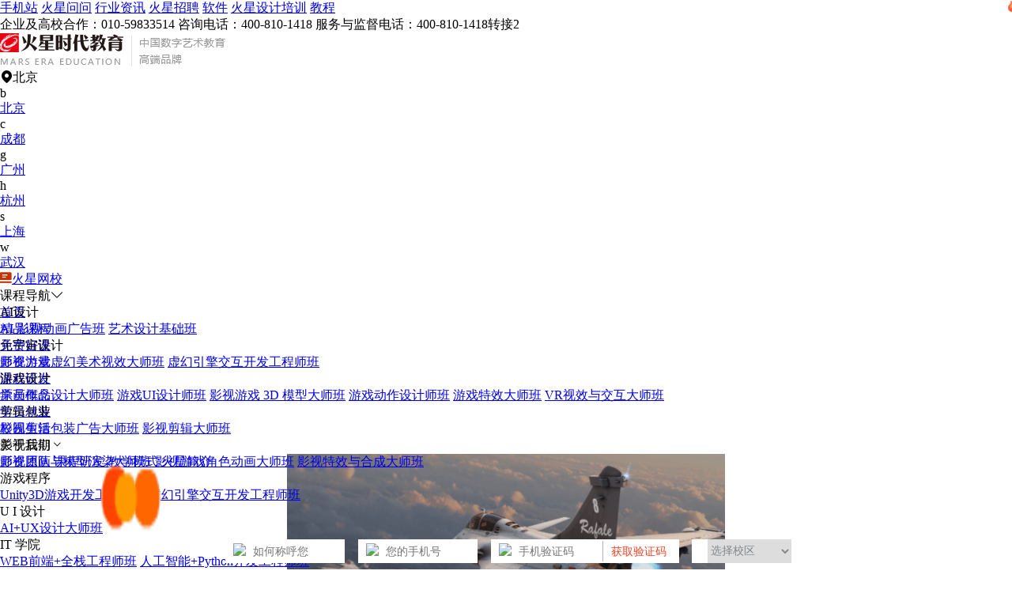

--- FILE ---
content_type: text/html; charset=UTF-8
request_url: https://www.hxsd.com/content/33834/
body_size: 29192
content:
<!DOCTYPE html>
<html>

<head lang="en">
            <meta charset="UTF-8">
        <meta http-equiv="X-UA-Compatible" content="IE=edge,chrome=1">
        <meta name='viewport' content='width=device-width,height=device-width, initial-scale=1.0, maximum-scale=1.0' />
        <meta http-equiv="X-Content-Type-Options" content="nosniff" />
        <meta http-equiv="X-XSS-Protection" content="1" />
        <base target = "_blank">
        <title>淄博3dmax建模培训有哪些-火星时代教育</title>
        <meta name="description"
            content="三维制作软件3ds Max是由Autodesk公司开发的专业级别的三维制作软件，可用于游戏、电影、建筑及工程等不同领域中的三维设计和建模。也是从事这些领域需要掌握的软件之一，一般建议报班系统学习。" />
        <meta http-equiv="Cache-Control" content="no-transform ">
        <meta http-equiv="Cache-Control" content="no-siteapp" />
        <meta name="applicable-device" content="pc">
        <meta http-equiv='content-language' content='zh-CN'>
        <meta name="csrf-token" content="zX2YGKOGNGh7bO0REfOI7SUKOJCCyBVUxLEJFZOB" />
        <meta name="sogou_site_verification" content="wso2U6Eqie" />
                    <!--开放图谱协议 begin-->
            <meta property="og:locale" content="zh_CN" />
            <meta property="og:type" content="article" />
            <meta property="og:image" content="https://public.static.hxsd.com/168438295828419799.png" />
            <meta property="og:title" content="淄博3dmax建模培训有哪些" />
            <meta property="og:description" content="三维制作软件3ds Max是由Autodesk公司开发的专业级别的三维制作软件，可用于游戏、电影、建筑及工程等不同领域中的三维设计和建模。也是从事这些领域需要掌握的软件之一，一般建议报班系统学习。" />
            <meta property="og:url" content="https://www.hxsd.com/content/33834/" />
            <meta property="og:release_date" content="2023-12-09 10:46:57" />
            <meta property="og:site_name" content="火星时代教育" />
            <!--开放图谱协议 end-->
                            <meta name="mobile-agent"
                content="format=html5; url=https://wap.hxsd.com/content/33834/">
            <link rel="alternate" media="only screen and(max-width: 640px)"
                href="https://wap.hxsd.com/content/33834/">
            <link rel="canonical" href="https://www.hxsd.com/content/33834/" />
            <input id="mref" type="hidden"
                path="https://wap.hxsd.com/content/33834/">
                <link rel="stylesheet" href="https://wimg.hxsd.com/css/home/font-awesome.min.css?v=1.2">
        <link rel="stylesheet" href="https://wimg.hxsd.com/css/home/iconfont.css?v=1.2">
        <link rel="shortcut icon " type="images/x-icon" href="https://wimg.hxsd.com/images/home/favicon.ico">

        
        <link rel="stylesheet" href="https://wimg.hxsd.com/v3/pc/css/common/reset.css?v=1.6">
        <link rel="stylesheet" href="https://at.alicdn.com/t/c/font_2813533_h77bnp5d54u.css">
        <link rel="stylesheet" href="https://wimg.hxsd.com/v3/pc/css/common/swiper-3.4.2.min.css">
        <link rel="stylesheet" href="https://wimg.hxsd.com/v3/pc/css/common/video-js.css">
        <link rel="stylesheet" href="https://wimg.hxsd.com/v3/pc/css/common/share.min.css">
        <link rel="stylesheet" href="https://wimg.hxsd.com/v3/pc/css/layout/layout.css?v=6.4">
        <link rel="stylesheet" href="https://wimg.hxsd.com/v3/pc/css/common/common.css?v=3.5">
        <link rel="stylesheet" href="https://wimg.hxsd.com/v4/pc/css/common/new-float.css?v=1.7">
        <link rel="stylesheet" href="https://wimg.hxsd.com/v3/pc/css/index/index.css?v=2.10">
        <script src="https://wimg.hxsd.com/js/home/jquery.min.js"></script>
        <script src="https://wimg.hxsd.com/v3/pc/js/common/jquery-2.1.1.js"></script>
        <script src="https://wimg.hxsd.com/v3/pc/js/common/qrcode.min.js?v=1.1"></script>
        <link type="text/css" rel="stylesheet" href="https://wimg.hxsd.com/js/public/popup/popup-pc.css?v=1.6" />
        <script src="https://wimg.hxsd.com/js/public/popup/popup-pc.js?v=2.6"></script>
        <script>
            var currUserId = "";
        </script>
        <style>
            /* 弹框 */
            .confirm-delete {
                position: fixed;
                top: 43%;
                left: 50%;
                transform: translate(-50%, -50%);
                z-index: 999999;
                background: rgba(0, 0, 0, 0.8);
                border-radius: 5px;
            }

            .confirm-delete.show {
                padding: 12px 18px;
                display: block;
            }

            .confirm-delete p {
                color: #fff;
                font-size: 24px;
                font-weight: 600;
                text-align: center;
            }

            /* 客服 */
            .to-53kf {
                cursor: pointer;
            }

            /* 极验 */
            .captcha-box {
                border-radius: 0.7rem;
                margin-bottom: 0.2rem;
            }

            .geetest_success_btn,
            .geetest_radar_btn {
                height: 0.7rem !important;
                line-height: 0.7rem !important;
                border-radius: 0.7rem !important;
            }

            .geetest_holder {
                height: 0.7rem !important;
                line-height: 0.7rem !important;
            }

            /* 顶部悬浮效果 */
            .pc-main {
                padding-top: 132px;
            }

            .header {
                position: fixed;
                background-color: #fff;
                overflow: hidden;
                top: 0px;
                z-index: 999;
                width: 100%;
                left: 0px;
            }

            .pc-edge .header .header-menu .course-menu-box {
                position: fixed;
                top: auto;
            }

            .pc-edge .header .header-menu .header-menu-box .left-course {
                cursor: pointer;
            }

            .header .header-menu .header-menu-box .header-menu-ul li:hover {
                cursor: pointer;
                color: #CF0F00;
            }

            .pc-edge .header .header-menu .header-menu-box .header-menu-ul li .more-menu {
                position: fixed;
                left: auto;
            }

            /* 导航推荐效果 */
            .pc-edge .header .header-menu .header-menu-box .header-menu-ul li .recommend-lable {
                content: "";
                position: absolute;
                width: 24px;
                height: 24px;
                top: 2px;
                right: -20px;
                animation: pulse 1s infinite;
                background: url(https://wimg.hxsd.com/v3/pc/images/layout/hot_tag.png) no-repeat;
            }

            @keyframes  pulse {
                0% {
                    transform: scale(1);
                }

                50% {
                    transform: scale(1.3);
                }

                100% {
                    transform: scale(1);
                }
            }
        </style>
            <link rel="stylesheet" href="https://wimg.hxsd.com/v3/pc/css/campus-news/campus-news.css?v=3.6">
    <link rel="stylesheet" href="https://wimg.hxsd.com/v3/pc/css/common/share.min.css?v=1.2">
</head>

<body>
    
    

    <div class="pc-edge">
        <div class="pc-main">
            <div class="header">
    <div class="header-top">
        <div class="w1200 header-top-main">
            <div>
                <a href="https://wap.hxsd.com/content/33834/"
                    target="_blank" title="手机站">手机站</a><i></i>
                <a href="https://www.hxsd.com/redirect?url=https://www.hxsd.com/wenda/" target="_blank"
                    title="火星问问">火星问问</a><i></i>
                <a href="https://www.hxsd.com/information/list/all/" target="_blank" title="行业资讯">行业资讯</a><i></i>
                <a href="https://www.hxsd.com/zhaopin/position/" target="_blank" title="火星招聘">火星招聘</a><i></i>
                <a href="https://www.hxsd.com/software/list/" target="_blank" title="软件">软件</a><i></i>
                <a href="https://www.hxsd.com/redirect?url=https://www.hxsd.cn/" target="_blank"
                    title="火星设计培训">火星设计培训</a><i></i>
                <a href="https://jiaocheng.hxsd.com/" title="教程">教程</a>
            </div>
            <div>
                <span>企业及高校合作：010-59833514</span>
                <span>‬咨询电话：400-810-1418</span>
                <span>服务与监督电话：400-810-1418转接2</span>
                <span id="h_login_stat">
                </span>
            </div>
        </div>
    </div>
    <div class="w1200 header-nav">
        <a class="logo" href="https://www.hxsd.com/">
            <img src="https://wimg.hxsd.com/v3/pc/images/layout/logo.png" alt="火星时代教育" title="火星时代教育">
        </a>
        
        <div class="link">
            <div class="link-area">
                <span><i
                        class="iconfont icon-dingwei"></i>北京</span>
                <div class="ch-area-box">
                    <div class="ch-area">
                        <div class="area-box">
                                                                                                <div class="area-item">
                                        <span>b</span>
                                        <p>
                                                                                            <a class=""
                                                    href="https://www.hxsd.com/" data-alias="北京"
                                                    target="_blank"
                                                    title="北京">北京</a>
                                                                                    </p>
                                    </div>
                                                                    <div class="area-item">
                                        <span>c</span>
                                        <p>
                                                                                            <a class=""
                                                    href="https://chengdu.hxsd.com/" data-alias="成都"
                                                    target="_blank"
                                                    title="成都">成都</a>
                                                                                    </p>
                                    </div>
                                                                    <div class="area-item">
                                        <span>g</span>
                                        <p>
                                                                                            <a class=""
                                                    href="https://guangzhou.hxsd.com/" data-alias="广州"
                                                    target="_blank"
                                                    title="广州">广州</a>
                                                                                    </p>
                                    </div>
                                                                    <div class="area-item">
                                        <span>h</span>
                                        <p>
                                                                                            <a class=""
                                                    href="https://hangzhou.hxsd.com/" data-alias="杭州"
                                                    target="_blank"
                                                    title="杭州">杭州</a>
                                                                                    </p>
                                    </div>
                                                                    <div class="area-item">
                                        <span>s</span>
                                        <p>
                                                                                            <a class=""
                                                    href="https://shanghai.hxsd.com/" data-alias="上海"
                                                    target="_blank"
                                                    title="上海">上海</a>
                                                                                    </p>
                                    </div>
                                                                    <div class="area-item">
                                        <span>w</span>
                                        <p>
                                                                                            <a class=""
                                                    href="https://wuhan.hxsd.com/" data-alias="武汉"
                                                    target="_blank"
                                                    title="武汉">武汉</a>
                                                                                    </p>
                                    </div>
                                                                                    </div>
                        <div class="area-box">
                                                    </div>
                    </div>
                </div>

            </div>

            <a href="https://www.hxsd.com/redirect?url=https://www.hxsd.tv/" class="link-wx" target="_blank"
                title="火星网校">
                <i><img src="https://wimg.hxsd.com/v3/pc/images/layout/wx_tag.png"></i>火星网校
            </a>

        </div>
    </div>
            <div class="header-menu">
            <div class="header-menu-box">
                <div class="left-course">课程导航<i class="iconfont icon-arrow-b_line"></i>
                    <div class="course-menu-box">
                        <div class="course-con">
                                                                                                <div class="item">
                                        <div class="course-title">AI设计</div>
                                        <div class="course-text">
                                                                                                                                                <a href="https://study.hxsd.com/films/eduzt/20251014aiyingshiguanggao/" target="_blank"
                                                        title="AI 影视动画广告班">AI 影视动画广告班</a>
                                                                                                    <a href="https://www.hxsd.com/ztkc/yssj22/" target="_blank"
                                                        title="艺术设计基础班">艺术设计基础班</a>
                                                                                                                                    </div>
                                    </div>
                                                                    <div class="item">
                                        <div class="course-title">元宇宙设计</div>
                                        <div class="course-text">
                                                                                                                                                <a href="https://www.hxsd.com/courseinfo/10/" target="_blank"
                                                        title="影视游戏虚幻美术视效大师班">影视游戏虚幻美术视效大师班</a>
                                                                                                    <a href="https://www.hxsd.com/courseinfo/11/" target="_blank"
                                                        title="虚幻引擎交互开发工程师班">虚幻引擎交互开发工程师班</a>
                                                                                                                                    </div>
                                    </div>
                                                                    <div class="item">
                                        <div class="course-title">游戏设计</div>
                                        <div class="course-text">
                                                                                                                                                <a href="https://www.hxsd.com/courseinfo/6/" target="_blank"
                                                        title="原画概念设计大师班">原画概念设计大师班</a>
                                                                                                    <a href="https://www.hxsd.com/courseinfo/6/" target="_blank"
                                                        title="游戏UI设计师班">游戏UI设计师班</a>
                                                                                                    <a href="https://www.hxsd.com/courseinfo/5/" target="_blank"
                                                        title="影视游戏 3D 模型大师班">影视游戏 3D 模型大师班</a>
                                                                                                    <a href="https://www.hxsd.com/courseinfo/2/" target="_blank"
                                                        title="游戏动作设计师班">游戏动作设计师班</a>
                                                                                                    <a href="https://www.hxsd.com/courseinfo/7/" target="_blank"
                                                        title="游戏特效大师班">游戏特效大师班</a>
                                                                                                    <a href="https://www.hxsd.com/ztkc/vrsxjh14/" target="_blank"
                                                        title="VR视效与交互大师班">VR视效与交互大师班</a>
                                                                                                                                    </div>
                                    </div>
                                                                    <div class="item">
                                        <div class="course-title">剪辑包装</div>
                                        <div class="course-text">
                                                                                                                                                <a href="https://www.hxsd.com/courseinfo/1/" target="_blank"
                                                        title="影视剪辑包装广告大师班">影视剪辑包装广告大师班</a>
                                                                                                    <a href="https://www.hxsd.com/courseinfo/4/" target="_blank"
                                                        title="影视剪辑大师班">影视剪辑大师班</a>
                                                                                                                                    </div>
                                    </div>
                                                                    <div class="item">
                                        <div class="course-title">影视后期</div>
                                        <div class="course-text">
                                                                                                                                                <a href="https://www.hxsd.com/ztkc/ysym202111/" target="_blank"
                                                        title="影视原画与模型渲染大师班">影视原画与模型渲染大师班</a>
                                                                                                    <a href="https://www.hxsd.com/courseinfo/2/" target="_blank"
                                                        title="影视游戏角色动画大师班">影视游戏角色动画大师班</a>
                                                                                                    <a href="https://www.hxsd.com/courseinfo/3/" target="_blank"
                                                        title="影视特效与合成大师班">影视特效与合成大师班</a>
                                                                                                                                    </div>
                                    </div>
                                                                    <div class="item">
                                        <div class="course-title">游戏程序</div>
                                        <div class="course-text">
                                                                                                                                                <a href="https://www.hxsd.com/ztkc/u3d18/" target="_blank"
                                                        title="Unity3D游戏开发工程师班">Unity3D游戏开发工程师班</a>
                                                                                                    <a href="https://www.hxsd.com/courseinfo/11/" target="_blank"
                                                        title="虚幻引擎交互开发工程师班">虚幻引擎交互开发工程师班</a>
                                                                                                                                    </div>
                                    </div>
                                                                    <div class="item">
                                        <div class="course-title">U I 设计</div>
                                        <div class="course-text">
                                                                                                                                                <a href="https://www.hxsd.com/courseinfo/9/" target="_blank"
                                                        title="AI+UX设计大师班">AI+UX设计大师班</a>
                                                                                                                                    </div>
                                    </div>
                                                                    <div class="item">
                                        <div class="course-title">IT 学院</div>
                                        <div class="course-text">
                                                                                                                                                <a href="https://www.hxsd.com/ztkc/web26/" target="_blank"
                                                        title="WEB前端+全栈工程师班">WEB前端+全栈工程师班</a>
                                                                                                    <a href="https://www.hxsd.com/ztkc/rgzn27/" target="_blank"
                                                        title="人工智能+Python开发工程师班">人工智能+Python开发工程师班</a>
                                                                                                                                    </div>
                                    </div>
                                                                    <div class="item">
                                        <div class="course-title">室内设计</div>
                                        <div class="course-text">
                                                                                                                                                <a href="https://www.hxsd.com/courseinfo/8/" target="_blank"
                                                        title="室内设计表现大师班">室内设计表现大师班</a>
                                                                                                    <a href="https://www.hxsd.com/courseinfo/8/" target="_blank"
                                                        title="室内高级设计师班">室内高级设计师班</a>
                                                                                                    <a href="https://www.hxsd.com/courseinfo/8/" target="_blank"
                                                        title="室内设计表现大师班">室内设计表现大师班</a>
                                                                                                    <a href="https://www.hxsd.com/ztkc/bimqkb190613/" target="_blank"
                                                        title="BIM全科班">BIM全科班</a>
                                                                                                    <a href="https://www.hxsd.com/ztkc/vrjz25/" target="_blank"
                                                        title="VR建筑与室内表现设计师班">VR建筑与室内表现设计师班</a>
                                                                                                                                    </div>
                                    </div>
                                                                                    </div>
                    </div>
                </div>
                <ul class="header-menu-ul">
                    <li class="">
                        <a href="https://www.hxsd.com/" title="首页" target="_blank">首页</a>
                    </li>
                    <li>
                        <a href="https://www.hxsd.com/courses/intro/" title="精品课程" target="_blank" rel="nofollow">精品课程</a>
                    </li>
                    <li>
                        <a href="https://www.hxsd.com/good_course/all/" title="免费好课" target="_blank" rel="nofollow">免费好课</a>
                        <span class="recommend-lable"></span>
                    </li>
                    <li>
                        <a href="https://www.hxsd.com/teachers/list/" title="师资力量" target="_blank">师资力量</a>
                    </li>
                    <li>
                        <a href="https://www.hxsd.com/course/" title="课程研发" target="_blank">课程研发</a>
                    </li>
                    <li>
                        <a href="https://www.hxsd.com/works/index/" title="学员作品" target="_blank"
                           rel="nofollow">学员作品</a>
                    </li>
                    <li>
                        <a href="https://www.hxsd.com/job/index/" title="学员就业" target="_blank" rel="nofollow">学员就业</a>
                    </li>
                    <li>
                        <a href="https://www.hxsd.com/life/index/" title="校园生活" target="_blank" rel="nofollow">校园生活</a>
                    </li>
                    <li>
                        <a title="关于我们">关于我们<i class="iconfont icon-jiantou_down"></i></a>
                        <div class="more-menu">
                            <a href="https://www.hxsd.com/faculty/" title="师资团队" target="_blank">师资团队</a>
                            <a href="https://www.hxsd.com/course/" title="课程研发" target="_blank">课程研发</a>
                            <a href="https://www.hxsd.com/teaching/" title="教学模式" target="_blank">教学模式</a>
                            <a href="https://www.hxsd.com/aboutus/" title="火星简介" target="_blank">火星简介</a>
                        </div>
                    </li>
                </ul>

            </div>

        </div>
    </div>

                <div class="pc-container">

        <div class="pc-campus-news">
            <div class="crumbs-box">
                当前位置：<a href="https://www.hxsd.com" title="首页">首页</a>
                                <i>&gt;</i><a href="https://www.hxsd.com/seolist/yxxy/" title="游戏培训">游戏培训</a>
            </div>
            <div class="w1200 news-detail-box">
                <div class="left-con-box">

                    <div class="hc_href" style="background: url(https://wimg.hxsd.com/images/ue5-PC.jpg) no-repeat; height:230px;padding-bottom: 15px;">
                    </div>

                    <div class="left-w-bg">
                        <div class="detail-title">
                            <h1 class="tit">
                                淄博3dmax建模培训有哪些
                            </h1>
                            <p>
                                <span><img loading="lazy"
                                        src="https://public.static.vhxsd.cn/hxsd_user_info_img094.png?x-oss-process=image/resize,w_32"
                                        alt="梦之幻想"
                                        title="梦之幻想">作者：梦之幻想</span>
                                
                                <span>发布时间： 2025-12-28 18:38:02 </span>
                                <span>浏览量：413次</span>
                            </p>
                        </div>
                        <div class="detail-contents detail-contents-keys">
                            <p>三维制作软件3ds Max是由Autodesk公司开发的专业级别的三维制作软件，可用于游戏、电影、建筑及工程等不同领域中的三维设计和建模。也是从事这些领域需要掌握的软件之一，一般建议报班系统学习。<br></p><p style="text-align: center;"><img alt="淄博3dmax建模培训有哪些" src="https://public.static.hxsd.com/168438295828419799.png" style=""><br></p><h2>淄博3ds Max建模培训有哪些？</h2><p>在淄博地区，简单搜索一下，可以发现很多培训机构提供3ds Max建模的培训服务。不过小编比较推荐火星时代。火星时的拥有可靠的老师和设施，提供私人定制的培训计划、充足的资料和测试以及实践与练习的机会。同时，火星时代还提供灵活的学习方式，包括在线教学、课程特色定制、随时学习等优点，是能够准确满足不同需求和水平的学员要求。</p><p style="text-align: center;"><img alt="淄博3dmax建模培训有哪些" src="https://public.static.hxsd.com/16843829701477932561.png" style=""><br></p><h2>3ds Max需要学什么？</h2><p>要学习3ds Max建模，需要掌握该软件的基础功能和工作流程，然后逐步深入研究建模过程、材质调整和场景设置等方面。一些基础知识包括：</p><p>1.	了解软件界面：包括各个工具栏、面板等；</p><p>2.	掌握基本操作：操纵物体、编辑模式等；</p><p>3.	熟悉建模方法：盒建模、多边形和NURBS曲面等；</p><p>4.	了解材质和渲染：例如如何设置镜面反射、贴图和所需照明等。</p><p>掌握这些基础知识后，可以进一步研究制作复杂物体和动画的技巧，如汽车建模、人物角色建模、特殊材质效果、布料模拟和粒子系统等。</p><p style="text-align: center;"><img alt="淄博3dmax建模培训有哪些" src="https://public.static.hxsd.com/168438298178244147.png" style=""><br></p><h2>学了3ds Max可以干什么？</h2><p>学完3ds Max后，可以在游戏、电影、广告、建筑及设计等不同领域应用相关技能。三维建模师、场景设计师、特效合成师、动画设计师或建筑师都是潜在的工作岗位选择。对这些工作感兴趣的同学，可以来火星时代官网详细咨询了解具体的课程内容。</p>
                        </div>

                        
                        

                        <div class="detail-share">
                            <!--已赞 添加 yizan-->
                            <div class="zan " style="cursor: pointer">
                                <a><i class="iconfont icon-zan "></i><span class="zan-text">点赞</span><span
                                        class="zan-num">96</span></a>
                            </div>
                            <div class="shares-info art-bot-share">分享
                                <i class="iconfont icon-fenxiang"></i>

                                <div class="share-wrap">
                                    <div class="s-bottom">
                                        <div class="arrow-box">
                                            <div class="social-share" data-initialized="true">
                                                <a class="social-share-icon icon-qzone">
                                                    <img src="https://wimg.hxsd.com/v3/pc/images/common/ic_kongjian.png"
                                                        loading="lazy">
                                                </a>
                                                <a class="social-share-icon icon-wechat">
                                                    <img src="https://wimg.hxsd.com/v3/pc/images/common/ic_weixin.png"
                                                        loading="lazy">
                                                </a>
                                                <a class="social-share-icon icon-weibo">
                                                    <img src="https://wimg.hxsd.com/v3/pc/images/common/ic_weibo.png"
                                                        loading="lazy">
                                                </a>
                                                <a class="social-share-icon icon-qq">
                                                    <img src="https://wimg.hxsd.com/v3/pc/images/common/ic_qq.png"
                                                        loading="lazy">
                                                </a>
                                            </div>
                                        </div>
                                    </div>

                                </div>
                            </div>
                        </div>
                    </div>
                    <div  style="padding-bottom: 15px;">
                        <!--<img loading="lazy" class="to-53kf"
                            src="https://public.static.hxsd.com/images/aibxzllq20240331001-1.png" alt="火星时代教育-AI变现资源包"
                            title="火星时代教育-AI变现资源包" />
                        -->
                        <a href="https://wap.hxsd.com/courseinfo/11/" target="_blank">
                            <img src="https://public.static.hxsd.com/images/ue5/ue5_jhPC.jpg" width="100%" />
                        </a>
                    </div>
                    <div style="padding-bottom: 15px;">
                        <img loading="lazy" class="to-53kf" src="https://wimg.hxsd.com/v3/pc/images/qa/ad_img3.png"
                            alt="火星时代教育 影视学院刘老师，为你解答" title="火星时代教育 影视学院刘老师，为你解答" />
                    </div>
                    <div class="left-w-bg">
                        <div class="turn-art">
                                                            <p>
                                    <span>上一篇</span>
                                    <a class="text-ov" href="https://www.hxsd.com/content/49412/" target="_blank"
                                        title="星仔请你过七夕！ «落凡尘»线下观影+主创交流会">星仔请你过七夕！ «落凡尘»线下观影+主创交流会</a>
                                </p>
                                                                                        <p>
                                    <span>下一篇</span>
                                    <a class="text-ov" href="https://www.hxsd.com/content/33756/" target="_blank"
                                        title="淄博游戏培训机构排名">淄博游戏培训机构排名</a>
                                </p>
                                                    </div>
                                            </div>
                    
                    <div class="left-w-bg target-section">
                        <div class="about-recommend-ul">
                            <div class="active div-li">
                                <h3>相关文章</h3>
                                <div class="about-recommend-con">
                                    <div class="con-item active con-item-0">
                                        <ul class="tags-art-ul">
                                                                                                                                                <li>
                                                        <a href="https://www.hxsd.com/content/1730/" title="杭州3dmax培训学校有哪些">
                                                            <img loading="lazy"
                                                                src="https://public.static.hxsd.com/15469380882686416314.png?x-oss-process=image/resize,w_128,h_92"
                                                                alt="杭州3dmax培训学校有哪些" title="杭州3dmax培训学校有哪些">
                                                            <div class="tags-art-text">
                                                                <p class="title text-ov">杭州3dmax培训学校有哪些</p>
                                                                <p class="text text-ov">三维立体设计是我们在很多的领域都能接触到的东西，它的实现主要是依靠3Dmax等三维建模软件......</p>
                                                                
                                                            </div>
                                                        </a>
                                                    </li>
                                                                                                    <li>
                                                        <a href="https://www.hxsd.com/content/4308/" title="淄博中专学校有哪些及排名名单">
                                                            <img loading="lazy"
                                                                src="https://public.static.hxsd.com/1558348155999713274.png?x-oss-process=image/resize,w_128,h_92"
                                                                alt="淄博中专学校有哪些及排名名单" title="淄博中专学校有哪些及排名名单">
                                                            <div class="tags-art-text">
                                                                <p class="title text-ov">淄博中专学校有哪些及排名名单</p>
                                                                <p class="text text-ov">现在的中专学校正是火热招生的时候，随着中专学校教育的不断完善，有很多初中毕业的学生都是通过......</p>
                                                                
                                                            </div>
                                                        </a>
                                                    </li>
                                                                                                    <li>
                                                        <a href="https://www.hxsd.com/content/5309/" title="3dmax培训机构有哪些？哪个好">
                                                            <img loading="lazy"
                                                                src="https://public.static.hxsd.com/15622076501993131038.png?x-oss-process=image/resize,w_128,h_92"
                                                                alt="3dmax培训机构有哪些？哪个好" title="3dmax培训机构有哪些？哪个好">
                                                            <div class="tags-art-text">
                                                                <p class="title text-ov">3dmax培训机构有哪些？哪个好</p>
                                                                <p class="text text-ov">3dmax培训机构哪个好？今天小编要给大家推荐的是火星时代这所培训机构，无论你是想学了3d......</p>
                                                                
                                                            </div>
                                                        </a>
                                                    </li>
                                                                                                    <li>
                                                        <a href="https://www.hxsd.com/content/6922/" title="广州哪里有3dmax建模培训班">
                                                            <img loading="lazy"
                                                                src="https://public.static.hxsd.com/15713815693246624370.png?x-oss-process=image/resize,w_128,h_92"
                                                                alt="广州哪里有3dmax建模培训班" title="广州哪里有3dmax建模培训班">
                                                            <div class="tags-art-text">
                                                                <p class="title text-ov">广州哪里有3dmax建模培训班</p>
                                                                <p class="text text-ov">建模软件之一，所以学习需求也就比较大，最近就有很多学生向我打听广州哪里有3dmax建模培训......</p>
                                                                
                                                            </div>
                                                        </a>
                                                    </li>
                                                                                                    <li>
                                                        <a href="https://www.hxsd.com/content/14491/" title="3dmax建模基础知识点有哪些">
                                                            <img loading="lazy"
                                                                src="https://public.static.hxsd.com/1599461525296308975.png?x-oss-process=image/resize,w_128,h_92"
                                                                alt="3dmax建模基础知识点有哪些" title="3dmax建模基础知识点有哪些">
                                                            <div class="tags-art-text">
                                                                <p class="title text-ov">3dmax建模基础知识点有哪些</p>
                                                                <p class="text text-ov">不同的使用侧重，所以大家如果想要从事3Dmax相关的工作，应该针对具体的岗位全面学习。那么......</p>
                                                                
                                                            </div>
                                                        </a>
                                                    </li>
                                                                                                    <li>
                                                        <a href="https://www.hxsd.com/content/30965/" title="邢台3dmax培训学校有哪些">
                                                            <img loading="lazy"
                                                                src="https://public.static.hxsd.com/16735283811112725889.png?x-oss-process=image/resize,w_128,h_92"
                                                                alt="邢台3dmax培训学校有哪些" title="邢台3dmax培训学校有哪些">
                                                            <div class="tags-art-text">
                                                                <p class="title text-ov">邢台3dmax培训学校有哪些</p>
                                                                <p class="text text-ov">内容，以及讲一讲在邢台学习3dmax哪家机构比较好呢。邢台3dmax培训学校有哪些推荐大家......</p>
                                                                
                                                            </div>
                                                        </a>
                                                    </li>
                                                                                                    <li>
                                                        <a href="https://www.hxsd.com/content/31732/" title="邵阳3dmax建模培训班有哪些">
                                                            <img loading="lazy"
                                                                src="https://public.static.hxsd.com/16778336502925831725.png?x-oss-process=image/resize,w_128,h_92"
                                                                alt="邵阳3dmax建模培训班有哪些" title="邵阳3dmax建模培训班有哪些">
                                                            <div class="tags-art-text">
                                                                <p class="title text-ov">邵阳3dmax建模培训班有哪些</p>
                                                                <p class="text text-ov">筹码。邵阳3dmax建模培训班有哪些？关于3dmax建模的培训班是有不少的。如果你想要学到......</p>
                                                                
                                                            </div>
                                                        </a>
                                                    </li>
                                                                                                    <li>
                                                        <a href="https://www.hxsd.com/content/33186/" title="漳州3dmax网络培训学校有哪些">
                                                            <img loading="lazy"
                                                                src="https://public.static.hxsd.com/1682240452118537746.jpg?x-oss-process=image/resize,w_128,h_92"
                                                                alt="漳州3dmax网络培训学校有哪些" title="漳州3dmax网络培训学校有哪些">
                                                            <div class="tags-art-text">
                                                                <p class="title text-ov">漳州3dmax网络培训学校有哪些</p>
                                                                <p class="text text-ov">基础入门3DMax2.3DMax实战建模：学习3DMax的高级建模功能与方法。系统掌握多边......</p>
                                                                
                                                            </div>
                                                        </a>
                                                    </li>
                                                                                                    <li>
                                                        <a href="https://www.hxsd.com/content/33361/" title="平顶山3dmax培训班有哪些">
                                                            <img loading="lazy"
                                                                src="https://public.static.hxsd.com/16826744841476010133.png?x-oss-process=image/resize,w_128,h_92"
                                                                alt="平顶山3dmax培训班有哪些" title="平顶山3dmax培训班有哪些">
                                                            <div class="tags-art-text">
                                                                <p class="title text-ov">平顶山3dmax培训班有哪些</p>
                                                                <p class="text text-ov">已经成为必备的工具，同时3DMax还是游戏开发、数字娱乐等行业中广泛使用的主流软件之一。因......</p>
                                                                
                                                            </div>
                                                        </a>
                                                    </li>
                                                                                                    <li>
                                                        <a href="https://www.hxsd.com/content/33808/" title="淄博bim建模师培训班有哪些">
                                                            <img loading="lazy"
                                                                src="https://public.static.hxsd.com/1684306767692729584.png?x-oss-process=image/resize,w_128,h_92"
                                                                alt="淄博bim建模师培训班有哪些" title="淄博bim建模师培训班有哪些">
                                                            <div class="tags-art-text">
                                                                <p class="title text-ov">淄博bim建模师培训班有哪些</p>
                                                                <p class="text text-ov">一系列的技能和知识来支持数字化建筑设计的实施。淄博bim建模师培训班有哪些想要学习bim技......</p>
                                                                
                                                            </div>
                                                        </a>
                                                    </li>
                                                                                                    <li>
                                                        <a href="https://www.hxsd.com/content/33893/" title="淄博网页ui设计培训班有哪些">
                                                            <img loading="lazy"
                                                                src="https://public.static.hxsd.com/1684487440265669173.png?x-oss-process=image/resize,w_128,h_92"
                                                                alt="淄博网页ui设计培训班有哪些" title="淄博网页ui设计培训班有哪些">
                                                            <div class="tags-art-text">
                                                                <p class="title text-ov">淄博网页ui设计培训班有哪些</p>
                                                                <p class="text text-ov">图片素材等元素，以达到更好的用户使用感觉和高效率、便利的设计目的。淄博网页ui设计培训班有......</p>
                                                                
                                                            </div>
                                                        </a>
                                                    </li>
                                                                                                    <li>
                                                        <a href="https://www.hxsd.com/content/34003/" title="宜宾3dmax动画片培训有哪些">
                                                            <img loading="lazy"
                                                                src="https://public.static.hxsd.com/1684999567568727951.jpg?x-oss-process=image/resize,w_128,h_92"
                                                                alt="宜宾3dmax动画片培训有哪些" title="宜宾3dmax动画片培训有哪些">
                                                            <div class="tags-art-text">
                                                                <p class="title text-ov">宜宾3dmax动画片培训有哪些</p>
                                                                <p class="text text-ov">将围绕3DMax展开，和大家聊一聊宜宾3dmax动画片培训有哪些呢。宜宾3dmax动画片培......</p>
                                                                
                                                            </div>
                                                        </a>
                                                    </li>
                                                                                                    <li>
                                                        <a href="https://www.hxsd.com/content/34139/" title="淄博cad培训机构培训学校有哪些">
                                                            <img loading="lazy"
                                                                src="https://public.static.hxsd.com/1685439412234923023.jpg?x-oss-process=image/resize,w_128,h_92"
                                                                alt="淄博cad培训机构培训学校有哪些" title="淄博cad培训机构培训学校有哪些">
                                                            <div class="tags-art-text">
                                                                <p class="title text-ov">淄博cad培训机构培训学校有哪些</p>
                                                                <p class="text text-ov">较快的方式是到专业的培训机构学习，为了让大家找到适合自己的培训学校，今天小编就来带大家了解......</p>
                                                                
                                                            </div>
                                                        </a>
                                                    </li>
                                                                                                    <li>
                                                        <a href="https://www.hxsd.com/content/36199/" title="莱芜区3dmax培训学校有哪些">
                                                            <img loading="lazy"
                                                                src="https://public.static.hxsd.com/1692158961249387417.png?x-oss-process=image/resize,w_128,h_92"
                                                                alt="莱芜区3dmax培训学校有哪些" title="莱芜区3dmax培训学校有哪些">
                                                            <div class="tags-art-text">
                                                                <p class="title text-ov">莱芜区3dmax培训学校有哪些</p>
                                                                <p class="text text-ov">莱芜区是一个发达的城区，拥有许多高质量的3DMax培训学校。在这些学校中，火星时代教育是一......</p>
                                                                
                                                            </div>
                                                        </a>
                                                    </li>
                                                                                                    <li>
                                                        <a href="https://www.hxsd.com/content/51561/" title="3Dmax建模学习难度有多大？| 3Dmax建模学习困难 | 3Dmax学习难易程度">
                                                            <img loading="lazy"
                                                                src="https://public.static.hxsd.com/17007202672351913792.jpg?x-oss-process=image/resize,w_128,h_92"
                                                                alt="3Dmax建模学习难度有多大？| 3Dmax建模学习困难 | 3Dmax学习难易程度" title="3Dmax建模学习难度有多大？| 3Dmax建模学习困难 | 3Dmax学习难易程度">
                                                            <div class="tags-art-text">
                                                                <p class="title text-ov">3Dmax建模学习难度有多大？| 3Dmax建模学习困难 | 3Dmax学习难易程度</p>
                                                                <p class="text text-ov">学习起来相对困难一些。建模本身涉及到很多复杂的概念和技术，需要耐心学习和实践。随着互联网的......</p>
                                                                
                                                            </div>
                                                        </a>
                                                    </li>
                                                                                                    <li>
                                                        <a href="https://www.hxsd.com/content/53790/" title="淄博3D建模培训哪家好">
                                                            <img loading="lazy"
                                                                src="https://public.static.hxsd.com/17455462152813030359.png?x-oss-process=image/resize,w_128,h_92"
                                                                alt="淄博3D建模培训哪家好" title="淄博3D建模培训哪家好">
                                                            <div class="tags-art-text">
                                                                <p class="title text-ov">淄博3D建模培训哪家好</p>
                                                                <p class="text text-ov">在淄博这座充满活力的城市，3D建模技术正迅速融入影视、设计等创意产业的核心。淄博3D建模培......</p>
                                                                
                                                            </div>
                                                        </a>
                                                    </li>
                                                                                                    <li>
                                                        <a href="https://www.hxsd.com/content/54822/" title="淄博室内设计师培训班有哪些">
                                                            <img loading="lazy"
                                                                src="https://public.static.hxsd.com/1742609032217468140.png?x-oss-process=image/resize,w_128,h_92"
                                                                alt="淄博室内设计师培训班有哪些" title="淄博室内设计师培训班有哪些">
                                                            <div class="tags-art-text">
                                                                <p class="title text-ov">淄博室内设计师培训班有哪些</p>
                                                                <p class="text text-ov">需求持续攀升，许多人选择通过系统培训开启这一创意职业之旅。他们常常困惑于淄博室内设计师培训......</p>
                                                                
                                                            </div>
                                                        </a>
                                                    </li>
                                                                                                    <li>
                                                        <a href="https://www.hxsd.com/content/55016/" title="淄博3D建模培训价格性价比分析">
                                                            <img loading="lazy"
                                                                src="https://public.static.hxsd.com/1744895102429032127.png?x-oss-process=image/resize,w_128,h_92"
                                                                alt="淄博3D建模培训价格性价比分析" title="淄博3D建模培训价格性价比分析">
                                                            <div class="tags-art-text">
                                                                <p class="title text-ov">淄博3D建模培训价格性价比分析</p>
                                                                <p class="text text-ov">淄博3D建模培训在影视和设计领域作用日益关键，为学员提供进入创意产业的坚实基础。随着数字技......</p>
                                                                
                                                            </div>
                                                        </a>
                                                    </li>
                                                                                                    <li>
                                                        <a href="https://www.hxsd.com/content/55899/" title="淄博3D建模培训怎么选">
                                                            <img loading="lazy"
                                                                src="https://public.static.hxsd.com/17473894132773115038.png?x-oss-process=image/resize,w_128,h_92"
                                                                alt="淄博3D建模培训怎么选" title="淄博3D建模培训怎么选">
                                                            <div class="tags-art-text">
                                                                <p class="title text-ov">淄博3D建模培训怎么选</p>
                                                                <p class="text text-ov">在当今数字创意产业发展迅速的背景下，淄博3D建模培训成为众多影视和设计爱好者的理想起点。淄......</p>
                                                                
                                                            </div>
                                                        </a>
                                                    </li>
                                                                                                    <li>
                                                        <a href="https://www.hxsd.com/content/59080/" title="想回老家工作？没问题！人还没毕业、工作就安排上了、薪资也很满意！">
                                                            <img loading="lazy"
                                                                src="https://public.static.hxsd.com/resources/hyzx/jrtt/20251128/35166d1f2866dd02eb19f445566d948b.png?x-oss-process=image/resize,w_128,h_92"
                                                                alt="想回老家工作？没问题！人还没毕业、工作就安排上了、薪资也很满意！" title="想回老家工作？没问题！人还没毕业、工作就安排上了、薪资也很满意！">
                                                            <div class="tags-art-text">
                                                                <p class="title text-ov">想回老家工作？没问题！人还没毕业、工作就安排上了、薪资也很满意！</p>
                                                                <p class="text text-ov">同学们在上就业指导课这一套组合拳下来，学生找工作、企业招聘人才的效率都得到了很大的提升两个......</p>
                                                                
                                                            </div>
                                                        </a>
                                                    </li>
                                                                                                                                    </ul>
                                        <div class="gengduo-url"><a href="https://www.hxsd.com/collegenews/list/">更多相关文章 >></a></div>
                                    </div>
                                </div>
                            </div>
                            <div class="div-li">
                                <h3>最新发布</h3>
                                <div class="about-recommend-con">
                                    <div class="con-item con-item-1">
                                        <ul class="tags-art-ul">
                                                                                             
                                                                                                    <li>
                                                        <a href="https://www.hxsd.com/content/59095/" title="除迪士尼外，无人能恶搞其IP">
                                                            <img loading="lazy"
                                                                src="https://public.static.hxsd.com/resources/hyzx/jrtt/20251128/de270c330a9c2956bb35ddcf9c572cb9.png?x-oss-process=image/resize,w_128,h_92"
                                                                alt="除迪士尼外，无人能恶搞其IP" title="除迪士尼外，无人能恶搞其IP">
                                                            <div class="tags-art-text">
                                                                <p class="title text-ov">除迪士尼外，无人能恶搞其IP</p>
                                                                
                                                                <p class="intro">
                                                                    
                                                                    <span class="time">2025-11-28 10:31:12</span>
                                                                </p>
                                                            </div>
                                                        </a>
                                                    </li>
                                                                                                 
                                                                                                    <li>
                                                        <a href="https://www.hxsd.com/content/59094/" title="金山软件2025年Q3财报：游戏业务下滑，逆风翻盘待时">
                                                            <img loading="lazy"
                                                                src="https://public.static.hxsd.com/resources/hyzx/jrtt/20251128/f4817f128d94b33c85d62363b16877c5.png?x-oss-process=image/resize,w_128,h_92"
                                                                alt="金山软件2025年Q3财报：游戏业务下滑，逆风翻盘待时" title="金山软件2025年Q3财报：游戏业务下滑，逆风翻盘待时">
                                                            <div class="tags-art-text">
                                                                <p class="title text-ov">金山软件2025年Q3财报：游戏业务下滑，逆风翻盘待时</p>
                                                                
                                                                <p class="intro">
                                                                    
                                                                    <span class="time">2025-11-28 09:49:22</span>
                                                                </p>
                                                            </div>
                                                        </a>
                                                    </li>
                                                                                                 
                                                                                                    <li>
                                                        <a href="https://www.hxsd.com/content/59093/" title="2025 Google Play年度游戏颁奖：洞察移动游戏新趋势">
                                                            <img loading="lazy"
                                                                src="https://public.static.hxsd.com/resources/hyzx/jrtt/20251128/0efdaa3ee87f4e865383c4274a1068b7.png?x-oss-process=image/resize,w_128,h_92"
                                                                alt="2025 Google Play年度游戏颁奖：洞察移动游戏新趋势" title="2025 Google Play年度游戏颁奖：洞察移动游戏新趋势">
                                                            <div class="tags-art-text">
                                                                <p class="title text-ov">2025 Google Play年度游戏颁奖：洞察移动游戏新趋势</p>
                                                                
                                                                <p class="intro">
                                                                    
                                                                    <span class="time">2025-11-28 09:56:35</span>
                                                                </p>
                                                            </div>
                                                        </a>
                                                    </li>
                                                                                                 
                                                                                                    <li>
                                                        <a href="https://www.hxsd.com/content/59092/" title="游戏引擎双雄联手了！">
                                                            <img loading="lazy"
                                                                src="https://public.static.hxsd.com/resources/hyzx/jrtt/20251128/fe796700790157628a6f501d7cdb7780.png?x-oss-process=image/resize,w_128,h_92"
                                                                alt="游戏引擎双雄联手了！" title="游戏引擎双雄联手了！">
                                                            <div class="tags-art-text">
                                                                <p class="title text-ov">游戏引擎双雄联手了！</p>
                                                                
                                                                <p class="intro">
                                                                    
                                                                    <span class="time">2025-11-28 09:44:54</span>
                                                                </p>
                                                            </div>
                                                        </a>
                                                    </li>
                                                                                                 
                                                                                                    <li>
                                                        <a href="https://www.hxsd.com/content/59091/" title="北京市出台支持办法推动游戏电竞行业高质量发展">
                                                            <img loading="lazy"
                                                                src="https://public.static.hxsd.com/resources/hyzx/jrtt/20251128/e75d80d62ecb3cbd668a641c98cc0a0b.png?x-oss-process=image/resize,w_128,h_92"
                                                                alt="北京市出台支持办法推动游戏电竞行业高质量发展" title="北京市出台支持办法推动游戏电竞行业高质量发展">
                                                            <div class="tags-art-text">
                                                                <p class="title text-ov">北京市出台支持办法推动游戏电竞行业高质量发展</p>
                                                                
                                                                <p class="intro">
                                                                    
                                                                    <span class="time">2025-11-28 10:02:36</span>
                                                                </p>
                                                            </div>
                                                        </a>
                                                    </li>
                                                                                                 
                                                                                                    <li>
                                                        <a href="https://www.hxsd.com/content/59090/" title="未毕业先就业、组团入职、扎堆拿offer...这种好事，再多来一打！">
                                                            <img loading="lazy"
                                                                src="https://public.static.hxsd.com/resources/hyzx/jrtt/20251128/5e3d906dff648e47ef1facfb86edc96d.png?x-oss-process=image/resize,w_128,h_92"
                                                                alt="未毕业先就业、组团入职、扎堆拿offer...这种好事，再多来一打！" title="未毕业先就业、组团入职、扎堆拿offer...这种好事，再多来一打！">
                                                            <div class="tags-art-text">
                                                                <p class="title text-ov">未毕业先就业、组团入职、扎堆拿offer...这种好事，再多来一打！</p>
                                                                
                                                                <p class="intro">
                                                                    
                                                                    <span class="time">2025-11-28 09:41:09</span>
                                                                </p>
                                                            </div>
                                                        </a>
                                                    </li>
                                                                                                 
                                                                                                    <li>
                                                        <a href="https://www.hxsd.com/content/59089/" title="从摸不到门槛的小白，到毕业成功入职大厂，只用6了个月？">
                                                            <img loading="lazy"
                                                                src="https://public.static.hxsd.com/resources/hyzx/jrtt/20251128/c609a8b0d75bf026b5f66145aa9ba3c9.png?x-oss-process=image/resize,w_128,h_92"
                                                                alt="从摸不到门槛的小白，到毕业成功入职大厂，只用6了个月？" title="从摸不到门槛的小白，到毕业成功入职大厂，只用6了个月？">
                                                            <div class="tags-art-text">
                                                                <p class="title text-ov">从摸不到门槛的小白，到毕业成功入职大厂，只用6了个月？</p>
                                                                
                                                                <p class="intro">
                                                                    
                                                                    <span class="time">2025-11-28 10:19:00</span>
                                                                </p>
                                                            </div>
                                                        </a>
                                                    </li>
                                                                                                 
                                                                                                    <li>
                                                        <a href="https://www.hxsd.com/content/59088/" title="养成这两个好习惯后，我现在强得可怕！">
                                                            <img loading="lazy"
                                                                src="https://public.static.hxsd.com/resources/hyzx/jrtt/20251128/bf7cf1cbec2c63105f576949dea5ab6b.png?x-oss-process=image/resize,w_128,h_92"
                                                                alt="养成这两个好习惯后，我现在强得可怕！" title="养成这两个好习惯后，我现在强得可怕！">
                                                            <div class="tags-art-text">
                                                                <p class="title text-ov">养成这两个好习惯后，我现在强得可怕！</p>
                                                                
                                                                <p class="intro">
                                                                    
                                                                    <span class="time">2025-11-28 09:45:16</span>
                                                                </p>
                                                            </div>
                                                        </a>
                                                    </li>
                                                                                                 
                                                                                                    <li>
                                                        <a href="https://www.hxsd.com/content/59087/" title="顺利入行后，大厂开发学长有话要说！">
                                                            <img loading="lazy"
                                                                src="https://public.static.hxsd.com/resources/hyzx/jrtt/20251128/2158ee58378d3f0cae29b7858ce0a0cb.png?x-oss-process=image/resize,w_128,h_92"
                                                                alt="顺利入行后，大厂开发学长有话要说！" title="顺利入行后，大厂开发学长有话要说！">
                                                            <div class="tags-art-text">
                                                                <p class="title text-ov">顺利入行后，大厂开发学长有话要说！</p>
                                                                
                                                                <p class="intro">
                                                                    
                                                                    <span class="time">2025-11-28 09:18:43</span>
                                                                </p>
                                                            </div>
                                                        </a>
                                                    </li>
                                                                                                 
                                                                                                    <li>
                                                        <a href="https://www.hxsd.com/content/59086/" title="腾讯阿里米哈游都在招，这专业吃得太好了">
                                                            <img loading="lazy"
                                                                src="https://public.static.hxsd.com/resources/hyzx/jrtt/20251128/7aedc49d4954726326d66b9a9b60225c.png?x-oss-process=image/resize,w_128,h_92"
                                                                alt="腾讯阿里米哈游都在招，这专业吃得太好了" title="腾讯阿里米哈游都在招，这专业吃得太好了">
                                                            <div class="tags-art-text">
                                                                <p class="title text-ov">腾讯阿里米哈游都在招，这专业吃得太好了</p>
                                                                
                                                                <p class="intro">
                                                                    
                                                                    <span class="time">2025-11-28 09:46:49</span>
                                                                </p>
                                                            </div>
                                                        </a>
                                                    </li>
                                                                                                 
                                                                                                 
                                                                                                 
                                                                                                 
                                                                                                 
                                                                                                 
                                                                                                 
                                                                                                 
                                                                                                 
                                                                                                 
                                                                                                                                                                                    </ul>
                                        <div class="gengduo-url"><a href="https://www.hxsd.com/seolist/ysxy/p2/">更多最新发布 >></a></div>
                                    </div>
                                </div>
                            </div>
                            <div class="div-li">
                                <h3>推荐教程</h3>
                                <div class="about-recommend-con">
                                    <div class="con-item con-item-2">
                                        <ul class="course-ul">
                                                                                                                                                                                                        <li>
                                                            <a href="https://www.hxsd.com/content/52331/"
                                                               title="视频剪辑培训十大常见误区，资深剪辑师避坑指南">
                                                                <div class="img">
                                                                    <img loading="lazy"
                                                                         src="https://public.static.hxsd.com/1747388764308317948.png?x-oss-process=image/resize,w_128,h_92"
                                                                         alt="视频剪辑培训十大常见误区，资深剪辑师避坑指南" title="视频剪辑培训十大常见误区，资深剪辑师避坑指南">
                                                                </div>
                                                                <div class="tit text-ov" style="white-space: normal;">
                                                                    视频剪辑培训十大常见误区，资深剪辑师避坑指南
                                                                </div>
                                                                
                                                            </a>
                                                        </li>
                                                                                                                                                                                                                <li>
                                                            <a href="https://www.hxsd.com/content/52332/"
                                                               title="最新就业趋势下建模培训必备的7项专业技能">
                                                                <div class="img">
                                                                    <img loading="lazy"
                                                                         src="https://public.static.hxsd.com/1747389012296324899.png?x-oss-process=image/resize,w_128,h_92"
                                                                         alt="最新就业趋势下建模培训必备的7项专业技能" title="最新就业趋势下建模培训必备的7项专业技能">
                                                                </div>
                                                                <div class="tit text-ov" style="white-space: normal;">
                                                                    最新就业趋势下建模培训必备的7项专业技能
                                                                </div>
                                                                
                                                            </a>
                                                        </li>
                                                                                                                                                                                                                <li>
                                                            <a href="https://www.hxsd.com/content/52338/"
                                                               title="最新十大游戏开发培训机构实战课程对比评测">
                                                                <div class="img">
                                                                    <img loading="lazy"
                                                                         src="https://public.static.hxsd.com/174738955912002687.png?x-oss-process=image/resize,w_128,h_92"
                                                                         alt="最新十大游戏开发培训机构实战课程对比评测" title="最新十大游戏开发培训机构实战课程对比评测">
                                                                </div>
                                                                <div class="tit text-ov" style="white-space: normal;">
                                                                    最新十大游戏开发培训机构实战课程对比评测
                                                                </div>
                                                                
                                                            </a>
                                                        </li>
                                                                                                                                                                                                                <li>
                                                            <a href="https://www.hxsd.com/content/52340/"
                                                               title="优质动漫绘画培训机构筛选标准全攻略">
                                                                <div class="img">
                                                                    <img loading="lazy"
                                                                         src="https://public.static.hxsd.com/17473897789482092.png?x-oss-process=image/resize,w_128,h_92"
                                                                         alt="优质动漫绘画培训机构筛选标准全攻略" title="优质动漫绘画培训机构筛选标准全攻略">
                                                                </div>
                                                                <div class="tit text-ov" style="white-space: normal;">
                                                                    优质动漫绘画培训机构筛选标准全攻略
                                                                </div>
                                                                
                                                            </a>
                                                        </li>
                                                                                                                                                                                                                <li>
                                                            <a href="https://www.hxsd.com/content/52357/"
                                                               title="免费影视制作资源库：专业软件与插件合集推荐">
                                                                <div class="img">
                                                                    <img loading="lazy"
                                                                         src="https://public.static.hxsd.com/174429204316672673.png?x-oss-process=image/resize,w_128,h_92"
                                                                         alt="免费影视制作资源库：专业软件与插件合集推荐" title="免费影视制作资源库：专业软件与插件合集推荐">
                                                                </div>
                                                                <div class="tit text-ov" style="white-space: normal;">
                                                                    免费影视制作资源库：专业软件与插件合集推荐
                                                                </div>
                                                                
                                                            </a>
                                                        </li>
                                                                                                                                                                                                                <li>
                                                            <a href="https://www.hxsd.com/content/52362/"
                                                               title="零基础影视剪辑教程：30天掌握核心剪辑思维">
                                                                <div class="img">
                                                                    <img loading="lazy"
                                                                         src="https://public.static.hxsd.com/174142794740241779.jpg?x-oss-process=image/resize,w_128,h_92"
                                                                         alt="零基础影视剪辑教程：30天掌握核心剪辑思维" title="零基础影视剪辑教程：30天掌握核心剪辑思维">
                                                                </div>
                                                                <div class="tit text-ov" style="white-space: normal;">
                                                                    零基础影视剪辑教程：30天掌握核心剪辑思维
                                                                </div>
                                                                
                                                            </a>
                                                        </li>
                                                                                                                                                                                                                <li>
                                                            <a href="https://www.hxsd.com/content/52363/"
                                                               title="剪辑师培训全流程：从基础剪辑到高级特效指南">
                                                                <div class="img">
                                                                    <img loading="lazy"
                                                                         src="https://public.static.hxsd.com/174489549617406590.png?x-oss-process=image/resize,w_128,h_92"
                                                                         alt="剪辑师培训全流程：从基础剪辑到高级特效指南" title="剪辑师培训全流程：从基础剪辑到高级特效指南">
                                                                </div>
                                                                <div class="tit text-ov" style="white-space: normal;">
                                                                    剪辑师培训全流程：从基础剪辑到高级特效指南
                                                                </div>
                                                                
                                                            </a>
                                                        </li>
                                                                                                                                                                                                                <li>
                                                            <a href="https://www.hxsd.com/content/52391/"
                                                               title="短视频与长视频剪辑师培训需求差异深度解析">
                                                                <div class="img">
                                                                    <img loading="lazy"
                                                                         src="https://public.static.hxsd.com/17407339361976120828.png?x-oss-process=image/resize,w_128,h_92"
                                                                         alt="短视频与长视频剪辑师培训需求差异深度解析" title="短视频与长视频剪辑师培训需求差异深度解析">
                                                                </div>
                                                                <div class="tit text-ov" style="white-space: normal;">
                                                                    短视频与长视频剪辑师培训需求差异深度解析
                                                                </div>
                                                                
                                                            </a>
                                                        </li>
                                                                                                                                                                                                                <li>
                                                            <a href="https://www.hxsd.com/content/52412/"
                                                               title="跨平台短视频培训：抖音B站小红书运营差异">
                                                                <div class="img">
                                                                    <img loading="lazy"
                                                                         src="https://public.static.hxsd.com/17406470441908010479.png?x-oss-process=image/resize,w_128,h_92"
                                                                         alt="跨平台短视频培训：抖音B站小红书运营差异" title="跨平台短视频培训：抖音B站小红书运营差异">
                                                                </div>
                                                                <div class="tit text-ov" style="white-space: normal;">
                                                                    跨平台短视频培训：抖音B站小红书运营差异
                                                                </div>
                                                                
                                                            </a>
                                                        </li>
                                                                                                                                                                                                                <li>
                                                            <a href="https://www.hxsd.com/content/52416/"
                                                               title="视频剪辑避坑指南：识别优质课程的七个维度">
                                                                <div class="img">
                                                                    <img loading="lazy"
                                                                         src="https://public.static.hxsd.com/17455468996202876.png?x-oss-process=image/resize,w_128,h_92"
                                                                         alt="视频剪辑避坑指南：识别优质课程的七个维度" title="视频剪辑避坑指南：识别优质课程的七个维度">
                                                                </div>
                                                                <div class="tit text-ov" style="white-space: normal;">
                                                                    视频剪辑避坑指南：识别优质课程的七个维度
                                                                </div>
                                                                
                                                            </a>
                                                        </li>
                                                                                                                                                                                                                <li>
                                                            <a href="https://www.hxsd.com/content/52421/"
                                                               title="AI技术融合：3d建模培训班最新行业趋势解析">
                                                                <div class="img">
                                                                    <img loading="lazy"
                                                                         src="https://public.static.hxsd.com/17403940292599111652.jpeg?x-oss-process=image/resize,w_128,h_92"
                                                                         alt="AI技术融合：3d建模培训班最新行业趋势解析" title="AI技术融合：3d建模培训班最新行业趋势解析">
                                                                </div>
                                                                <div class="tit text-ov" style="white-space: normal;">
                                                                    AI技术融合：3d建模培训班最新行业趋势解析
                                                                </div>
                                                                
                                                            </a>
                                                        </li>
                                                                                                                                                                                                                <li>
                                                            <a href="https://www.hxsd.com/content/52422/"
                                                               title="Maya与Blender动漫制作软件对比全攻略">
                                                                <div class="img">
                                                                    <img loading="lazy"
                                                                         src="https://public.static.hxsd.com/17422279942282418718.png?x-oss-process=image/resize,w_128,h_92"
                                                                         alt="Maya与Blender动漫制作软件对比全攻略" title="Maya与Blender动漫制作软件对比全攻略">
                                                                </div>
                                                                <div class="tit text-ov" style="white-space: normal;">
                                                                    Maya与Blender动漫制作软件对比全攻略
                                                                </div>
                                                                
                                                            </a>
                                                        </li>
                                                                                                                                                                                                                <li>
                                                            <a href="https://www.hxsd.com/content/52437/"
                                                               title="免费手绘学习资源库：线稿素材与笔刷合集推荐">
                                                                <div class="img">
                                                                    <img loading="lazy"
                                                                         src="https://public.static.hxsd.com/1744292170178906368.png?x-oss-process=image/resize,w_128,h_92"
                                                                         alt="免费手绘学习资源库：线稿素材与笔刷合集推荐" title="免费手绘学习资源库：线稿素材与笔刷合集推荐">
                                                                </div>
                                                                <div class="tit text-ov" style="white-space: normal;">
                                                                    免费手绘学习资源库：线稿素材与笔刷合集推荐
                                                                </div>
                                                                
                                                            </a>
                                                        </li>
                                                                                                                                                                                                                <li>
                                                            <a href="https://www.hxsd.com/content/52445/"
                                                               title="插画培训价格解析：不同课程性价比深度对比">
                                                                <div class="img">
                                                                    <img loading="lazy"
                                                                         src="https://public.static.hxsd.com/17448957361029225262.png?x-oss-process=image/resize,w_128,h_92"
                                                                         alt="插画培训价格解析：不同课程性价比深度对比" title="插画培训价格解析：不同课程性价比深度对比">
                                                                </div>
                                                                <div class="tit text-ov" style="white-space: normal;">
                                                                    插画培训价格解析：不同课程性价比深度对比
                                                                </div>
                                                                
                                                            </a>
                                                        </li>
                                                                                                                                                                                                                <li>
                                                            <a href="https://www.hxsd.com/content/52447/"
                                                               title="好莱坞认证课程：国际影视制作标准实战解析">
                                                                <div class="img">
                                                                    <img loading="lazy"
                                                                         src="https://public.static.hxsd.com/174260951924989947.png?x-oss-process=image/resize,w_128,h_92"
                                                                         alt="好莱坞认证课程：国际影视制作标准实战解析" title="好莱坞认证课程：国际影视制作标准实战解析">
                                                                </div>
                                                                <div class="tit text-ov" style="white-space: normal;">
                                                                    好莱坞认证课程：国际影视制作标准实战解析
                                                                </div>
                                                                
                                                            </a>
                                                        </li>
                                                                                                                                                                                                                <li>
                                                            <a href="https://www.hxsd.com/content/52467/"
                                                               title="如何选择游戏开发引擎？Unity与Unreal对比测评">
                                                                <div class="img">
                                                                    <img loading="lazy"
                                                                         src="https://public.static.hxsd.com/17421644803261912231.png?x-oss-process=image/resize,w_128,h_92"
                                                                         alt="如何选择游戏开发引擎？Unity与Unreal对比测评" title="如何选择游戏开发引擎？Unity与Unreal对比测评">
                                                                </div>
                                                                <div class="tit text-ov" style="white-space: normal;">
                                                                    如何选择游戏开发引擎？Unity与Unreal对比测评
                                                                </div>
                                                                
                                                            </a>
                                                        </li>
                                                                                                                                                                                        </ul>
                                        <div class="gengduo-url"><a href="https://jiaocheng.hxsd.com/">更多推荐教程 >></a></div>
                                    </div>
                                </div>
                            </div>
                            <div class="div-li">
                                <h3>猜你喜欢</h3>
                                <div class="about-recommend-con">
                                    <div class="con-item con-item-3">
                                        <ul class="about-recommend-tags">
                                                                                                                                                                                                        <li>
                                                            <a href="https://www.hxsd.com/tag/8053/"
                                                                title="石家庄vr培训">石家庄vr培训</a>
                                                                                                                    </li>
                                                                                                                                                                                                                <li>
                                                            <a href="https://www.hxsd.com/tag/8038/"
                                                                title="石家庄3dmax培训">石家庄3dmax培训</a>
                                                                                                                    </li>
                                                                                                                                                                                                                <li>
                                                            <a href="https://www.hxsd.com/tag/8037/"
                                                                title="石家庄3d建模培训">石家庄3d建模培训</a>
                                                                                                                            <i></i>
                                                                                                                    </li>
                                                                                                                                                                                                                <li>
                                                            <a href="https://www.hxsd.com/tag/7982/"
                                                                title="北京三维培训">北京三维培训</a>
                                                                                                                            <i></i>
                                                                                                                    </li>
                                                                                                                                                                                                                <li>
                                                            <a href="https://www.hxsd.com/tag/7981/"
                                                                title="北京3d软件培训">北京3d软件培训</a>
                                                                                                                    </li>
                                                                                                                                                                                                                <li>
                                                            <a href="https://www.hxsd.com/tag/7958/"
                                                                title="武汉unity培训">武汉unity培训</a>
                                                                                                                    </li>
                                                                                                                                                                                                                <li>
                                                            <a href="https://www.hxsd.com/tag/7954/"
                                                                title="郑州unity3d培训">郑州unity3d培训</a>
                                                                                                                    </li>
                                                                                                                                                                                                                <li>
                                                            <a href="https://www.hxsd.com/tag/7943/"
                                                                title="郑州maya培训">郑州maya培训</a>
                                                                                                                    </li>
                                                                                                                                                                                                                <li>
                                                            <a href="https://www.hxsd.com/tag/7903/"
                                                                title="西安unity培训">西安unity培训</a>
                                                                                                                    </li>
                                                                                                                                                                                                                <li>
                                                            <a href="https://www.hxsd.com/tag/7892/"
                                                                title="广州ue4培训">广州ue4培训</a>
                                                                                                                            <i></i>
                                                                                                                    </li>
                                                                                                                                                                                                                <li>
                                                            <a href="https://www.hxsd.com/tag/7891/"
                                                                title="广州游戏设计培训">广州游戏设计培训</a>
                                                                                                                    </li>
                                                                                                                                                                                                                <li>
                                                            <a href="https://www.hxsd.com/tag/7849/"
                                                                title="杭州ue4培训">杭州ue4培训</a>
                                                                                                                    </li>
                                                                                                                                                                                                                <li>
                                                            <a href="https://www.hxsd.com/tag/7826/"
                                                                title="南京三维培训">南京三维培训</a>
                                                                                                                    </li>
                                                                                                                                                                                                                <li>
                                                            <a href="https://www.hxsd.com/tag/7806/"
                                                                title="合肥ue4培训">合肥ue4培训</a>
                                                                                                                    </li>
                                                                                                                                                                                                                <li>
                                                            <a href="https://www.hxsd.com/tag/7781/"
                                                                title="南昌三维设计培训">南昌三维设计培训</a>
                                                                                                                    </li>
                                                                                                                                                                                                                <li>
                                                            <a href="https://www.hxsd.com/tag/7769/"
                                                                title="南昌u3d培训">南昌u3d培训</a>
                                                                                                                    </li>
                                                                                                                                                                                                                <li>
                                                            <a href="https://www.hxsd.com/tag/7768/"
                                                                title="南昌ue4培训">南昌ue4培训</a>
                                                                                                                    </li>
                                                                                                                                                                                                                <li>
                                                            <a href="https://www.hxsd.com/tag/7757/"
                                                                title="重庆maya培训">重庆maya培训</a>
                                                                                                                            <i></i>
                                                                                                                    </li>
                                                                                                                                                                                                                <li>
                                                            <a href="https://www.hxsd.com/tag/7756/"
                                                                title="重庆三维培训">重庆三维培训</a>
                                                                                                                    </li>
                                                                                                                                                                                                                <li>
                                                            <a href="https://www.hxsd.com/tag/7742/"
                                                                title="重庆unity培训">重庆unity培训</a>
                                                                                                                            <i></i>
                                                                                                                    </li>
                                                                                                                                                                                                                <li>
                                                            <a href="https://www.hxsd.com/tag/7727/"
                                                                title="石家庄游戏培训">石家庄游戏培训</a>
                                                                                                                            <i></i>
                                                                                                                    </li>
                                                                                                                                                                                                                <li>
                                                            <a href="https://www.hxsd.com/tag/6115/"
                                                                title="游戏开发培训课程">游戏开发培训课程</a>
                                                                                                                    </li>
                                                                                                                                                                                                                <li>
                                                            <a href="https://www.hxsd.com/tag/6087/"
                                                                title="游戏培训机构">游戏培训机构</a>
                                                                                                                            <i></i>
                                                                                                                    </li>
                                                                                                                                                                                                                <li>
                                                            <a href="https://www.hxsd.com/tag/5693/"
                                                                title="大连游戏培训">大连游戏培训</a>
                                                                                                                    </li>
                                                                                                                                                                                                                <li>
                                                            <a href="https://www.hxsd.com/tag/5692/"
                                                                title="重庆游戏培训">重庆游戏培训</a>
                                                                                                                            <i></i>
                                                                                                                    </li>
                                                                                                                                                                                                                <li>
                                                            <a href="https://www.hxsd.com/tag/5676/"
                                                                title="济南游戏培训">济南游戏培训</a>
                                                                                                                    </li>
                                                                                                                                                                                                                <li>
                                                            <a href="https://www.hxsd.com/tag/5672/"
                                                                title="南昌游戏培训">南昌游戏培训</a>
                                                                                                                            <i></i>
                                                                                                                    </li>
                                                                                                                                                                                                                <li>
                                                            <a href="https://www.hxsd.com/tag/5669/"
                                                                title="合肥游戏培训">合肥游戏培训</a>
                                                                                                                    </li>
                                                                                                                                                                                                                <li>
                                                            <a href="https://www.hxsd.com/tag/5666/"
                                                                title="南京游戏培训">南京游戏培训</a>
                                                                                                                    </li>
                                                                                                                                                                                                                <li>
                                                            <a href="https://www.hxsd.com/tag/4105/"
                                                                title="杭州vr培训">杭州vr培训</a>
                                                                                                                    </li>
                                                                                                                                                                                                                <li>
                                                            <a href="https://www.hxsd.com/tag/4100/"
                                                                title="天津vr培训">天津vr培训</a>
                                                                                                                    </li>
                                                                                                                                                                                                                <li>
                                                            <a href="https://www.hxsd.com/tag/4098/"
                                                                title="北京vr培训">北京vr培训</a>
                                                                                                                    </li>
                                                                                                                                                                                                                <li>
                                                            <a href="https://www.hxsd.com/tag/4096/"
                                                                title="广州vr培训">广州vr培训</a>
                                                                                                                    </li>
                                                                                                                                                                                                                <li>
                                                            <a href="https://www.hxsd.com/tag/4094/"
                                                                title="南昌vr培训">南昌vr培训</a>
                                                                                                                    </li>
                                                                                                                                                                                                                <li>
                                                            <a href="https://www.hxsd.com/tag/4092/"
                                                                title="南京vr培训">南京vr培训</a>
                                                                                                                            <i></i>
                                                                                                                    </li>
                                                                                                                                                                                                                <li>
                                                            <a href="https://www.hxsd.com/tag/4091/"
                                                                title="合肥vr培训">合肥vr培训</a>
                                                                                                                    </li>
                                                                                                                                                                                                                <li>
                                                            <a href="https://www.hxsd.com/tag/4077/"
                                                                title="大连vr培训">大连vr培训</a>
                                                                                                                            <i></i>
                                                                                                                    </li>
                                                                                                                                                                                                                <li>
                                                            <a href="https://www.hxsd.com/tag/4072/"
                                                                title="武汉vr培训">武汉vr培训</a>
                                                                                                                            <i></i>
                                                                                                                    </li>
                                                                                                                                                                                                                <li>
                                                            <a href="https://www.hxsd.com/tag/4057/"
                                                                title="厦门vr培训">厦门vr培训</a>
                                                                                                                            <i></i>
                                                                                                                    </li>
                                                                                                                                                                                                                <li>
                                                            <a href="https://www.hxsd.com/tag/4050/"
                                                                title="西安Vr培训">西安Vr培训</a>
                                                                                                                    </li>
                                                                                                                                                                                                                <li>
                                                            <a href="https://www.hxsd.com/tag/4046/"
                                                                title="郑州vr培训">郑州vr培训</a>
                                                                                                                    </li>
                                                                                                                                                                                                                <li>
                                                            <a href="https://www.hxsd.com/tag/4039/"
                                                                title="vr培训机构">vr培训机构</a>
                                                                                                                    </li>
                                                                                                                                                                                        </ul>
                                        <div class="gengduo-url"><a href="https://www.hxsd.com/tag/zone/">更多猜你喜欢 >></a></div>
                                    </div>
                                </div>
                            </div>
                        </div>
                    </div>
                </div>
                <div class="right-con-box">
                    <div class="right-w-bg">
                        <div class="new-job-right-box" style="position:static;margin-left: 0;">
    <div class="right-w-bg">
        <div class="c-right-tit">
            <h3>免费好课</h3>
        </div>
        <ul class="recommon-c-star">
                            <li>
                <a href="/good_course/10026/" title="UE5游戏开发黑科技-四大So Easy插件，从菜鸟到大师仅一步之遥！" target="_blank" >
                    <img
                            src="https://video1.hxsd.com/cover/10026.jpg"
                            alt="UE5游戏开发黑科技-四大So Easy插件，从菜鸟到大师仅一步之遥！"
                            title="UE5游戏开发黑科技-四大So Easy插件，从菜鸟到大师仅一步之遥！"
                            />
                    <div>
                        <p style="line-height: 18px;">UE5游戏开发黑科技-四大So Easy插件，从菜鸟到大师仅一步之遥！</p>
                        <span>
                            观看次数：3307
                        </span>
                    </div>
                    </a>
                </li>
                            <li>
                <a href="/good_course/10004/" title="虚幻5从安装到出图 - 70分钟解析影视级渲染新方案" target="_blank" >
                    <img
                            src="https://video1.hxsd.com/cover/10004.png"
                            alt="虚幻5从安装到出图 - 70分钟解析影视级渲染新方案"
                            title="虚幻5从安装到出图 - 70分钟解析影视级渲染新方案"
                            />
                    <div>
                        <p style="line-height: 18px;">虚幻5从安装到出图 - 70分钟解析影视级渲染新方案</p>
                        <span>
                            观看次数：3476
                        </span>
                    </div>
                    </a>
                </li>
                            <li>
                <a href="/good_course/10005/" title="虚幻5入门课 - 学了就会" target="_blank" >
                    <img
                            src="https://video1.hxsd.com/cover/10005.jpg"
                            alt="虚幻5入门课 - 学了就会"
                            title="虚幻5入门课 - 学了就会"
                            />
                    <div>
                        <p style="line-height: 18px;">虚幻5入门课 - 学了就会</p>
                        <span>
                            观看次数：4824
                        </span>
                    </div>
                    </a>
                </li>
                            <li>
                <a href="/good_course/10023/" title="AI+UE5轻松实现科幻电影！" target="_blank" >
                    <img
                            src="https://video1.hxsd.com/cover/10023.jpg"
                            alt="AI+UE5轻松实现科幻电影！"
                            title="AI+UE5轻松实现科幻电影！"
                            />
                    <div>
                        <p style="line-height: 18px;">AI+UE5轻松实现科幻电影！</p>
                        <span>
                            观看次数：3436
                        </span>
                    </div>
                    </a>
                </li>
                            <li>
                <a href="/good_course/10028/" title="游戏3d设计师模型基础课" target="_blank" >
                    <img
                            src="https://video1.hxsd.com/cover/10028.jpg"
                            alt="游戏3d设计师模型基础课"
                            title="游戏3d设计师模型基础课"
                            />
                    <div>
                        <p style="line-height: 18px;">游戏3d设计师模型基础课</p>
                        <span>
                            观看次数：3691
                        </span>
                    </div>
                    </a>
                </li>
                    </ul>
    </div>
</div>
                    </div>
                    <div class="right-w-bg">
                        <div class="c-right-tit">
                            <h3>热门课程</h3>
                            <div><a href="https://www.hxsd.com/courses/intro/">更多热门课程 >></a></div>
                        </div>
                        <ul class="recommon-c-star">
                                                                                                                                        <a href="https://www.hxsd.com/ztkc/3dsm190928/" title="3dMax速成班">
                                            <li>
                                                <img loading="lazy"
                                                    src="https://public.static.hxsd.com/1642578176394310558.jpg?x-oss-process=image/resize,w_128,h_92"
                                                    alt="3dMax速成班" title="3dMax速成班">
                                                <div>
                                                    <p>3dMax速成班</p>
                                                    <span>
                                                        <i class="iconfont icon-xingxing"></i>
                                                        <i class="iconfont icon-xingxing"></i>
                                                        <i class="iconfont icon-xingxing"></i>
                                                        <i class="iconfont icon-xingxing"></i>
                                                        <i class="iconfont icon-xingxing"></i>
                                                    </span>
                                                </div>
                                            </li>
                                        </a>
                                                                                                                                                <a href="https://www.hxsd.com/ztkc/3dmaxyx0402/" title="3dMax游戏角色设计班">
                                            <li>
                                                <img loading="lazy"
                                                    src="https://public.static.hxsd.com/1642582000143083131.jpg?x-oss-process=image/resize,w_128,h_92"
                                                    alt="3dMax游戏角色设计班" title="3dMax游戏角色设计班">
                                                <div>
                                                    <p>3dMax游戏角色设计班</p>
                                                    <span>
                                                        <i class="iconfont icon-xingxing"></i>
                                                        <i class="iconfont icon-xingxing"></i>
                                                        <i class="iconfont icon-xingxing"></i>
                                                        <i class="iconfont icon-xingxing"></i>
                                                        <i class="iconfont icon-xingxing"></i>
                                                    </span>
                                                </div>
                                            </li>
                                        </a>
                                                                                                                                                <a href="https://www.hxsd.com/ztkc/3dmaxyxcj/" title="3dMax游戏场景设计班">
                                            <li>
                                                <img loading="lazy"
                                                    src="https://public.static.hxsd.com/1642745936600822376.jpg?x-oss-process=image/resize,w_128,h_92"
                                                    alt="3dMax游戏场景设计班" title="3dMax游戏场景设计班">
                                                <div>
                                                    <p>3dMax游戏场景设计班</p>
                                                    <span>
                                                        <i class="iconfont icon-xingxing"></i>
                                                        <i class="iconfont icon-xingxing"></i>
                                                        <i class="iconfont icon-xingxing"></i>
                                                        <i class="iconfont icon-xingxing"></i>
                                                        <i class="iconfont icon-xingxing"></i>
                                                    </span>
                                                </div>
                                            </li>
                                        </a>
                                                                                                                                                <a href="https://www.hxsd.com/ztkc/3dmtxdh0325/" title="3dMax特效动画设计班">
                                            <li>
                                                <img loading="lazy"
                                                    src="https://public.static.hxsd.com/16425792471376832757.jpg?x-oss-process=image/resize,w_128,h_92"
                                                    alt="3dMax特效动画设计班" title="3dMax特效动画设计班">
                                                <div>
                                                    <p>3dMax特效动画设计班</p>
                                                    <span>
                                                        <i class="iconfont icon-xingxing"></i>
                                                        <i class="iconfont icon-xingxing"></i>
                                                        <i class="iconfont icon-xingxing"></i>
                                                        <i class="iconfont icon-xingxing"></i>
                                                        <i class="iconfont icon-xingxing"></i>
                                                    </span>
                                                </div>
                                            </li>
                                        </a>
                                                                                                                                                <a href="https://www.hxsd.com/ztkc/snxgt190404/" title="MAX效果图设计班">
                                            <li>
                                                <img loading="lazy"
                                                    src="https://public.static.hxsd.com/16425815401333326140.jpg?x-oss-process=image/resize,w_128,h_92"
                                                    alt="MAX效果图设计班" title="MAX效果图设计班">
                                                <div>
                                                    <p>MAX效果图设计班</p>
                                                    <span>
                                                        <i class="iconfont icon-xingxing"></i>
                                                        <i class="iconfont icon-xingxing"></i>
                                                        <i class="iconfont icon-xingxing"></i>
                                                        <i class="iconfont icon-xingxing"></i>
                                                        <i class="iconfont icon-xingxing"></i>
                                                    </span>
                                                </div>
                                            </li>
                                        </a>
                                                                                                                                                <a href="https://www.hxsd.com/ztkc/3dmsn190404/" title="3ds Max高精模型班">
                                            <li>
                                                <img loading="lazy"
                                                    src="https://public.static.hxsd.com/16425815401333326140.jpg?x-oss-process=image/resize,w_128,h_92"
                                                    alt="3ds Max高精模型班" title="3ds Max高精模型班">
                                                <div>
                                                    <p>3ds Max高精模型班</p>
                                                    <span>
                                                        <i class="iconfont icon-xingxing"></i>
                                                        <i class="iconfont icon-xingxing"></i>
                                                        <i class="iconfont icon-xingxing"></i>
                                                        <i class="iconfont icon-xingxing"></i>
                                                        <i class="iconfont icon-xingxing"></i>
                                                    </span>
                                                </div>
                                            </li>
                                        </a>
                                                                                                                                                                                                                                                                                                                                                                                                                                                                                                                                                                                                                                                                                                                                                                                                                                                                                                                                </ul>
                    </div>
                    <!--<div class="right-w-bg pink-bg seo-pc-news-form-box">
                            <div class="pink-tit">1分钟测出适合你的职业发展方向</div>
                            <div class="career-form hxqa-form">
                                <input class="desc1" name="desc1" type="hidden" data-title="标题" value="新闻详情页-发展方向测试">
                                <div class="career-form-line">
                                    <div class="label">你的爱好</div>
                                    <div class="aihao">
                                        <div class="u-form-select ">
                                            <input class="select-val" data-title="爱好" name="desc2" type="hidden">
                                            <div class="checked placeholder-style">看电影/追剧</div>
                                            <ul class="select-list max-ch">
                                                <li class="select-item" data-val="爱追剧/看电影"><span>爱追剧/看电影</span></li>
                                                <li class="select-item" data-val="爱逛淘宝等电商平台"><span>爱逛淘宝等电商平台</span></li>
                                                <li class="select-item" data-val="爱玩游戏"><span>爱玩游戏</span></li>
                                                <li class="select-item" data-val="爱收集手办/盲盒"><span>爱收集手办/盲盒</span></li>
                                                <li class="select-item" data-val="爱家居家装"><span>爱家居家装</span></li>
                                                <li class="select-item" data-val="爱看漫画"><span>爱看漫画</span></li>
                                            </ul>
                                        </div>
                                    </div>
                                </div>
                                <div class="career-form-line">
                                    <div class="label">你期望的月薪</div>
                                    <div class="yuxin">
                                        <div class="u-form-select ">
                                            <input class="select-val" data-title="期望薪资" name="desc3" type="hidden">
                                            <div class="checked placeholder-style">8K-10K</div>
                                            <ul class="select-list max-ch">
                                                <li class="select-item" data-val="8k-10k"><span>8k-10k</span></li>
                                                <li class="select-item" data-val="10k-20k"><span>10k-20k</span></li>
                                                <li class="select-item" data-val="20k以上"><span>20k以上</span></li>
                                            </ul>
                                        </div>
                                    </div>
                                </div>
                                <div class="career-form-line">
                                    <div class="label">你手机号</div>
                                    <input class="mobile phone" name="mobile" type="text" placeholder="输入手机号">
                                </div>
                                <div class="career-form-line">
                                    <div  id="captcha8" class="captcha-box" style="position:fixed;top:30%;left:0;z-index:999999999;"></div>
                                    <input class="yzm-text yzm-box" name="phonecode" type="text" placeholder="输入验证码">
                                    <div class="yzm get-yzm ymhl-seo3059-form-getyzm">获取验证码</div>
                                </div>
                                <div class="career-btn">
                                    <button class="sub-btn">获取测试结果</button>
                                </div>
                            </div>
                        </div>-->
                    <div class="right-w-bg right-swiper">
                        <div class="c-right-tit">
                            <p>优秀作品赏析</p>
                        </div>
                        <!-- Add Arrows -->
                        <div class="news-swiper-button">
                            <div class="swiper-button-next"><i class="iconfont icon-arrow-left"></i></div>
                            <div class="swiper-button-prev"><i class="iconfont icon-arrow-right"></i></div>
                        </div>
                        <div class="swiper-container news-recommend-swiper">
                            <div class="swiper-wrapper">
                                                                                                            <li class="swiper-slide">
                                            <div class="recommend-common">
                                                <input type="hidden" name="workImg"
                                                    value="https://public.static.hxsd.com/16457777913099213125.jpg?x-oss-process=image/resize,w_1000">
                                                <img loading="lazy"
                                                    src="https://public.static.hxsd.com/1645777785329525565.jpg?x-oss-process=image/resize,w_320"
                                                    alt="****期学员墨白作品" title="****期学员墨白作品"
                                                    class="zp_click_static">
                                                <p>作 者：墨白</p>
                                                <p>所学课程：****期学员墨白作品</p>
                                            </div>
                                        </li>
                                                                            <li class="swiper-slide">
                                            <div class="recommend-common">
                                                <input type="hidden" name="workImg"
                                                    value="https://public.static.hxsd.com/164577773519666785.jpg?x-oss-process=image/resize,w_1000">
                                                <img loading="lazy"
                                                    src="https://public.static.hxsd.com/1645777744250225281.jpg?x-oss-process=image/resize,w_320"
                                                    alt="****期学员洪鑫作品" title="****期学员洪鑫作品"
                                                    class="zp_click_static">
                                                <p>作 者：洪鑫</p>
                                                <p>所学课程：****期学员洪鑫作品</p>
                                            </div>
                                        </li>
                                                                            <li class="swiper-slide">
                                            <div class="recommend-common">
                                                <input type="hidden" name="workImg"
                                                    value="https://public.static.hxsd.com/16457777021588025653.jpg?x-oss-process=image/resize,w_1000">
                                                <img loading="lazy"
                                                    src="https://public.static.hxsd.com/16457776972156212195.jpg?x-oss-process=image/resize,w_320"
                                                    alt="****期学员杜鹏作品" title="****期学员杜鹏作品"
                                                    class="zp_click_static">
                                                <p>作 者：杜鹏</p>
                                                <p>所学课程：****期学员杜鹏作品</p>
                                            </div>
                                        </li>
                                                                            <li class="swiper-slide">
                                            <div class="recommend-common">
                                                <input type="hidden" name="workImg"
                                                    value="https://public.static.hxsd.com/1645757029268854378.jpg?x-oss-process=image/resize,w_1000">
                                                <img loading="lazy"
                                                    src="https://public.static.hxsd.com/16454290962572332067.jpg?x-oss-process=image/resize,w_320"
                                                    alt="****期学员黄宇迅作品" title="****期学员黄宇迅作品"
                                                    class="zp_click_static">
                                                <p>作 者：黄宇迅</p>
                                                <p>所学课程：****期学员黄宇迅作品</p>
                                            </div>
                                        </li>
                                                                                                </div>
                        </div>
                        <div class="news-recommend-btn">
                            <a class="to-53kf" title="申请试听课程">申请试听课程</a>
                        </div>
                    </div>

                    
                    
                    
                    
                    
                    
                    
                    
                    
                    
                    
                    
                    
                    
                    
                    
                </div>
            </div>


        </div>
    </div>
    <input type="hidden" id="ispopup" value="1">
        </div>
    </div>

    <!-- 弹框 start -->
    <div id="show-pc-pop"></div>
    <!-- 弹框 end -->
    <!-- 弹框 start -->
    <div id="show-wx-pop">
        <div class="login-con">
            <iframe name="wx_login"
                data-src="https://passport.hxsd.com/iframe/wx_login?callback=http%3A%2F%2Fwww.hxsd.com%2Fcontent%2F33834"
                src="" width="370px" height="490px" scrolling="no"
                sandbox = "allow-scripts allow-top-navigation allow-same-origin">
            </iframe>
            <div class="login-close-btn" onclick="wxLoginClose()">x</div>
        </div>
        <div class="login-bg" onclick="wxLoginClose()"></div>
    </div>
    <!-- 弹框 end -->

    <!--footer-->
    <div class="pc-footer">
    <div class="footer-main">
        <div class="footer-top">
            <div class="top-tit">
                <p>火星资讯</p>
            </div>
            <div class="top-link">
                                                            <a href="https://www.hxsd.com/seolist/snsj/" target="_blank" title="室内设计">室内设计</a>
                                            <a href="https://www.hxsd.com/seolist/yxxy/" target="_blank" title="游戏培训">游戏培训</a>
                                            <a href="https://www.hxsd.com/seolist/uixy/" target="_blank" title="ui设计培训">ui设计培训</a>
                                            <a href="https://www.hxsd.com/seolist/ysxy/" target="_blank" title="影视特效培训">影视特效培训</a>
                                            <a href="https://www.hxsd.com/seolist/chahua/" target="_blank" title="插画培训">插画培训</a>
                                            <a href="https://www.hxsd.com/seolist/yh/" target="_blank" title="原画培训">原画培训</a>
                                            <a href="https://www.hxsd.com/seolist/dh/" target="_blank" title="动画培训">动画培训</a>
                                            <a href="https://www.hxsd.com/seolist/pmggsj/" target="_blank" title="平面设计培训">平面设计培训</a>
                                            <a href="https://www.hxsd.com/seolist/jzsj/" target="_blank" title="建筑设计">建筑设计</a>
                                            <a href="https://www.hxsd.com/seolist/dmsj/" target="_blank" title="动漫培训">动漫培训</a>
                                            <a href="https://www.hxsd.com/seolist/hxask/" target="_blank" title="火星问答">火星问答</a>
                                            <a href="https://www.hxsd.com/seolist/itpx/" target="_blank" title="web前端培训">web前端培训</a>
                                            <a href="https://www.hxsd.com/seolist/jsxx/" target="_blank" title="技校">技校</a>
                                            <a href="https://www.hxsd.com/seolist/xsmjsh/" target="_blank" title="学技术">学技术</a>
                                            <a href="https://www.hxsd.com/seolist/zzxx/" target="_blank" title="中专">中专</a>
                                            <a href="https://www.hxsd.com/seolist/dmhhjc/" target="_blank" title="动漫绘画教程">动漫绘画教程</a>
                                                </div>
        </div>
        <div class="footer-nav">
            <div class="item">
                <div class="h3">关于火星</div>
                <a href="https://www.hxsd.com/aboutus/" target="_blank" rel="nofollow" title="关于我们">关于我们</a>
                <a href="https://www.hxsd.com/aboutus/" target="_blank" rel="nofollow" title="人才合作">人才合作</a>
                <a href="https://www.hxsd.com/suggest/index/" target="_blank" rel="nofollow" title="建议和意见">建议和意见</a>
            </div>
            <div class="item">
<!--                <div class="h3">学习资料</div>
                <a href="https://jiaocheng.hxsd.com/" target="_blank" title="技术教程">技术教程</a>
                <a href="https://www.hxsd.com/allcampus/list/" target="_blank" title="校区分布">校区分布</a>-->
                <div class="h3">内容分类</div>
                <a href="https://www.hxsd.com/tag/class/" target="_blank" title="频道专区">频道专区</a>
                <a href="https://www.hxsd.com/tag/zone/" target="_blank" title="热门标签">热门标签</a>
            </div>
            <div class="item">
                <div class="h3">火星优势</div>
                <a href="https://www.hxsd.com/faculty/" target="_blank" title="师资团队">师资团队</a>
                <a href="https://www.hxsd.com/teaching/" target="_blank" title="教学模式">教学模式</a>
                <a href="https://www.hxsd.com/course/" target="_blank" title="课程研发">课程研发</a>
                <a href="https://www.hxsd.com/stuarch/" target="_blank" title="学员成果">学员成果</a>
                <a href="https://www.hxsd.com/ztkc/tszt/" target="_blank" rel="nofollow" title="图书出版">图书出版</a>
                <a href="https://www.hxsd.com/ztkc/ppzz/" target="_blank" title="资质认证">资质认证</a>
            </div>
            <div class="item">
                <div class="h3">帮助中心</div>
                <a href="https://www.hxsd.com/help_center/9/" target="_blank" title="专业选择">专业选择</a>
                <a href="https://www.hxsd.com/help_center/11/" target="_blank" title="考察学校">考察学校</a>
                <a href="https://www.hxsd.com/help_center/12/" target="_blank" title="学习方式">学习方式</a>
                <a href="https://www.hxsd.com/help_center/15/" target="_blank" title="如何就业">如何就业</a>
                <a href="https://www.hxsd.com/help_center/17/" target="_blank" title="如何退费">如何退费</a>
            </div>
            <div class="item">
                <div class="h3">联系我们</div>
                <span>课程咨询：400-810-1418 </span>
                <span>人力资源：010-59833585 </span>

                <span>监督电话：400-810-1418转接2 </span>
                <span class="clear">就业部：010-59833202 </span>
                <span class="clear">企业及高校合作：010-59833514 </span>
                <span class="clear">市场合作：010-59833359 </span>
            </div>
        </div>

                <div class="footer-bottom">©2021, <a href="https://www.hxsd.com/" target="_blank" title="www.hxsd.com">www.hxsd.com</a> 北京火星时代网络技术有限公司 电信与信息服务业务经营许可证070738号 <a href="http://beian.miit.gov.cn" target="_blank" rel="nofollow" title="京ICP备09083002号-6">京ICP备09083002号-6</a>&nbsp;&nbsp;京ICP证061064号&nbsp;&nbsp;<a href="javascript:;" title="京公网安备">京公网安备</a>11010502025474</div>
    </div>
</div>
<!--<div class="bottom-form-fixed seo-pc-bottom-form-box show">-->
<div class="bottom-form-fixed seo-pc-bottom-form-box">
    <div class="bottom-form-box">
        <form>
            <div class="bottom-form">
                <span class="close-tag close"><img src="https://wimg.hxsd.com/v3/pc//images/common/close_tag.png"></span>
                <input class="desc1" name="desc1" type="hidden" data-title="标题" value="底部表单">
                <div class="bottom-form-item">
                    <input class="input-box" name="username" type="text" placeholder="如何称呼您">
                </div>
                <div class="bottom-form-item">
                    <input class="input-box" name="mobile" type="text" placeholder="您的手机号">
                </div>
                <div class="bottom-form-item">
                    <input class="input-box yzm-input" name="phonecode" type="text" placeholder="手机验证码">
                    <a class="get-yzm ymhl-seo3059-form-getyzm">获取验证码</a>
                </div>
                <div class="bottom-form-btn">
                    <button class="bot-sub-btn sub-btn">免费领课</button>
                </div>
            </div>
        </form>
    </div>
</div>
<script>
    // 需引入js/home/pc_footer_form.js
    $(function() {
        ymhlSEOPCFooter = new ymhlSEOPCForm();
        ymhlSEOPCFooter.init('seo-pc-bottom-form-box', {
            descInputName: ['desc1']
        });
    });
</script>    <!-- side -->
                        <!--<div class="sem-53-bot">
    
    <div class="sem-53-bot-main">
    <span class="close">×</span>
        <div class="bot-ewm-53">
            <div class="ewm-box" id="botewm53">

            </div>
            <div class="text">扫码快速获取</div>
        </div>
    </div>
</div>-->



























<div class="study-com-right">
    <div class="study_head_pf_index_left">
        <div class="first-ewm">
            <a id="topEwm">
                <img class="loading-ewm" src="https://wimg.hxsd.com/v4/pc/images/common/loading-ewm.gif">
            </a>
            <span class="wx-img-box">
                <p class="wx-img" id="topQrcodeRight">

                </p>
                
                <p class="code-text-new"></p>
            </span>
            
            <p class="p-smlfl"></p>
        </div>
        <div class="new_left0720_bg">
            <ul class="new_left0720">
                <li>
                    <a href="https://study.hxsd.com/pinpai/eduzt/zypc/" target="_blank">
                        <div class="img_type2"></div>
                        
                        <div class="title_1_new"></div>
                    </a>
                </li>
                <li>
                    <a class="hc_href" target="_blank">
                        <div class="img_type1"></div>
                        
                        <div class="title_2_new"></div>
                    </a>
                </li>
                <li>
                    <a class="hc_href" target="_blank">
                        <div class="img_type3"></div>
                        
                        <div class="title_3_new"></div>
                    </a>
                </li>
                <li>
                    <a class="hc_href" target="_blank">
                        <div class="img_type5"></div>
                        
                        <div class="title_4_new"></div>
                    </a>
                </li>
            </ul>
        </div>
        <div class="study_head_pf_index_gotop gotoTop"></div>
    </div>
</div>

<a class="rightKfBtnStudy hc_href" target="_blank"></a>

<!--弹出窗-->
<div class="video-ewm-mask">
    <div class="video-ewm-main">
        <span class="isclose"></span>
        
        <div class="ewm-title-new"></div>
        <div class="video-ewm-info">
            <div class="video-ewm-img" id="qrcodeMfjc">
                
            </div>
            
            <div class="video-ewm-txt-new">
            </div>
        </div>
    </div>
</div>
            
    <!--视频播放-->
    <div class="video-mask ">
        <div class="video-play-main">
            <span class="close">×</span>
            <div class="video-box">
                <video id="my-player" class="video-js vjs-big-play-centered vjs-default-skin"
                    style="width:100%;height:100%" controls>
                    <source id="video-source" src="" type="application/x-mpegURL">
                </video>

            </div>
        </div>
    </div>
    <!-- 图片预览 -->
    <div class="zp_lay">
        <div class="zp_lay_content">
            <button class="lay_close" style="outline:none"></button>
            <img src="" alt="" title="" />
        </div>
    </div>
    <!-- 加载遮罩 -->
    <div class="loading">
        <div class="loading_box">
            <div id="ajaxloader1"></div>
        </div>
    </div>
    <!-- 提示信息 -->
    <div class="confirm-delete">
        <p></p>
    </div>
    <!--/footer-->

    <script src="https://wimg.hxsd.com/v3/pc/js/common/swiper-3.4.2.jquery.min.js"></script>
    <script src="https://wimg.hxsd.com/js/geetest.js"></script>
    <script src="https://wimg.hxsd.com/js/home/jquery.lazyload.min.js"></script>
    
    <script src="https://wimg.hxsd.com/v3/pc/js/common/video.js"></script>
    <script src="https://wimg.hxsd.com/v3/pc/js/common/videojs-http-streaming.min.js"></script>
    <script src="https://wimg.hxsd.com/v3/pc/js/common/social-share.js"></script>
    <script src="https://wimg.hxsd.com/js/home/main_v1.js?v=2.4"></script>
    <script src="https://wimg.hxsd.com/js/home/login.js?v=5"></script>
    <script src="https://wimg.hxsd.com/js/home/pc_footer_form.js?v=1.2"></script>
    <script src="https://wimg.hxsd.com/v3/pc/js/common/qrcode.min.js?v=1.2"></script>
    <script src="https://wimg.hxsd.com/v3/pc/js/index/fold.js?v=1.2"></script>
    <script src="https://wimg.hxsd.com/html/cf-middle/kefu-sdk/kefu-sdk.min.js?v=1.8.6"></script>
    
    

    
    

    
    <style>
    html,
    body {
        padding: 0 0;
        margin: 0 0;
    }

    p,
    div,
    ul,
    li,
    input,
    select {
        padding: 0 0;
        margin: 0 0;
    }

    ul,
    li {
        list-style: none;
    }

    .bottom-contact-form-n {
        height: 141px;
        position: fixed;
        bottom: 0px;
        width: 100%;
        z-index: 9999;
    }

    .bottom-contact-bg {
        position: relative;
        height: 66px;
    }
    .disabled{
        background:#C0C0C0;
    }


    /* .bottom-contact-bg .gray-bg {
      position: absolute;
      bottom: 0px;
      background: #aaadbb;
      opacity: 0.35;
      height: 190px;
      background-color: pink;
      width: 100%;
    } */

    .bottom-contact-bg .bottom-nav-bg {
        width: 100%;
        height: 175px;
        background: url(https://wimg.hxsd.com/html/templates/bottom-form/images/footer_bar_v3_1.png) no-repeat;
        margin: -25px auto;
        background-position: center;
        position: relative;
        bottom: 0;
    }

    .bottom-nav-bg .bottom-close {
        width: 26px;
        height: 26px;
        background: url(https://wimg.hxsd.com/html/templates/bottom-form/images/close_footer_bar.png);
        background-size: 100% 100%;
        float: right;
        margin-top: 50px;
        cursor:pointer;
    }

    .bottom-contact-bg .bottom-contact-form {
        height: 66px;
        width: 893px;
        padding-top: 105px;
        padding-left: 62px;
        background: none;
        display: flex;
        justify-content: space-between;
        /* background-color: red; */
    }

    .bottom-contact-bg .form-row {
        height: 30px;
        background-color: #ffffff;
        padding: 0px 10px;
        box-sizing: border-box;
        margin-top: 23px;
    }

    .bottom-contact-bg .form-row i {
        float: left;
        width: 15px;
        margin-top: 5px;
    }

    .bottom-contact-bg .form-row .input-small {
        width: 106px;
        float: left;
        margin-left: 10px;
        font-size: 14px;
        height: 30px;
        line-height: 30px;
        border: none;
    }

    .bottom-contact-bg .get-button {
        width: 162px;
        height: 49px;
        margin-top: 13px;
        margin-left: -12px;
        background: url(https://wimg.hxsd.com/html/templates/bottom-form/images/get_enroll.png);
        background-size: 100% 100%;
        cursor: pointer;
    }

    .bottom-contact-bg .form-row span.line {
        height: 26px;
        width: 1px;
        display: inline-block;
        background-color: #b5b2b1;
        margin-top: 2px;
    }

    .bottom-contact-bg .form-row .getyzm {
        display: inline-block;
        color: #f34326;
        border: none;
        vertical-align: 8px;
        font-size: 14px;
        background: none;
        cursor: pointer;
    }

    .bottom-contact-bg .form-row.form-select {
        display: inline-block;
        width: 135px;
        position: relative;
        font-size: 14px;
        overflow: hidden;
        line-height: 30px;
    }

    .bottom-contact-bg .form-row.form-select:after {
        content: "";
        position: absolute;
        right: 13.5px;
    }

    .bottom-contact-bg .form-row.form-select:after {
        bottom: 13px;
        width: 0;
        height: 0;
        border-width: 2.5px 4.5px;
        border-color: transparent;
        border-style: solid;
        border-top-color: #999;
    }

    .bottom-contact-bg .form-row.form-select.select-focus:hover {
        overflow: visible;
    }

    .bottom-contact-bg .form-row.form-select.select-focus:hover .select-list {
        opacity: 1;
        visibility: visible;
        z-index: 1;
    }

    .bottom-contact-bg .form-row.form-select .checked {
        color: #666;
        cursor: pointer;
        padding-left: 22.5px;
        padding-right: 22.5px;
    }

    .bottom-contact-bg .form-row.form-select .select-list {
        z-index: -1;
        width: 100%;
        background: #fff;
        -webkit-box-shadow: 0 6px 16px 0 rgba(0, 0, 0, 0.2);
        box-shadow: 0 6px 16px 0 rgba(0, 0, 0, 0.2);
        border-radius: 3px;
        -webkit-box-sizing: border-box;
        box-sizing: border-box;
        padding-top: 8px;
        padding-bottom: 8px;
        opacity: 0;
        visibility: hidden;
        position: absolute;
        bottom: 32px;
        left: 0px;
        z-index: 2;
        max-height: 220px;
        overflow-y: auto;
    }

    .bottom-contact-bg .form-row.form-select .select-list .select-item {
        padding: 0 22.5px;
        font-size: 12px;
        color: #333;
        line-height: 36px;
        height: 36px;
        background-color: transparent;
        width: 100%;
        -webkit-box-sizing: border-box;
        box-sizing: border-box;
        -webkit-user-select: none;
        -moz-user-select: none;
        -ms-user-select: none;
        user-select: none;
        cursor: pointer;
        overflow: hidden;
        position: relative;
    }

    .bottom-contact-bg .form-row.form-select .select-list .select-item span {
        display: block;
        white-space: nowrap;
        overflow: hidden;
        text-overflow: ellipsis;
    }
    .bottom-contact-bg .form-row .input-small{
        color: #82878c;
    }

    .bottom-contact-bg .form-row.form-select .select-list .select-item:hover {
        background-color: #ebebf0;
        overflow: inherit;
    }
    .finish_enroll {
        z-index: 999999;
        width: 339px;
        height: 364px;
        position: fixed;
        left: 50%;
        top: 50%;
        display: none;
        margin-top: -221px;
        margin-left: -160px;
        -webkit-transition: all 0.3s;
        transition: all 0.3s;
        background-image: url(https://wimg.hxsd.com/html/templates/bottom-form/images/finish_enroll.png);
        background-size: 100% 100%;
    }

    .finish_enroll p {
        font-size:24px;
        font-weight: bold;
        position: relative;
        left: 9%;
        top: 36%;
    }

    .finish_enroll .enroll-form {
        width: 240px;
        height: 32px;
        position: relative;
        left: 3%;
        top: 36%;
    }

    .finish_enroll .enroll-form span {
        line-height:25px;
        position: relative;
        left: 9%;
        top: 40%;
    }
    .finish_enroll .confirm {
        width: 267px;
        height: 68px;
        position: relative;
        left: 6%;
        top: 60%;
        background-image: url(https://wimg.hxsd.com/html/templates/bottom-form/images/confirm.png);
        background-size: 100% 100%;
        cursor:pointer;
    }

    .finish_enroll .confirm span {
        color: #fff;
        position: relative;
        left: 43%;
        top: 33%;
        cursor:pointer;
    }

    .bottom-contact-ewm{
        width: 119px;
        float: left;
        height: 106px;
        margin-left: 64px;
        margin-top: 22px;

    }
    .bottom-contact-ewm img{
        width: 119px;
        height: 106px;
    }
</style>
<div class="finish_enroll" id="ymhl-finish-enroll-220427">
    <p>同学您好！</p>
    <div class="enroll-form"><span>您已成功报名0元试学活动，老师会在第一时间与您取得联系，请保持电话畅通！</span></div>
    <div class="confirm ymhl-confirm"><span>确定</span></div>
</div>
<div class="bottom-contact-form-n" id="ymhl-bottom-contact-form">
    <form >
        <div class="bottom-contact-bg">
            <div class="gray-bg"></div>
            <div class="bottom-nav-bg">
                <div style="width:1200px;margin:0 auto">
                    <div class="bottom-close close"></div>
                    <div class="bottom-contact-ewm" id="botewm53">
                        <img class="loading-ewm" src="https://wimg.hxsd.com/v4/pc/images/common/loading-ewm.gif">
                    </div>
                    <div class="bottom-contact-form">
                        <div class="form-row">
                            <i><img src="https://wimg.hxsd.com/html/templates/bottom-form/images/icon_user.png"></i>
                            <input type="text" class="input-small" placeholder="如何称呼您" name="student_name">
                        </div>
                        <div class="form-row">
                            <i><img src="https://wimg.hxsd.com/html/templates/bottom-form/images/icon_phone.png"></i>
                            <input type="text" class="input-small" placeholder="您的手机号"  name="mobile">
                        </div>
                        <div class="form-row">
                            <i><img src="https://wimg.hxsd.com/html/templates/bottom-form/images/icon_info.png"></i>
                            <input type="text" class="input-small" placeholder="手机验证码"  name="phonecode" oninput="value=value.replace(/[^\d]/g,'');if(value.length>4)value=value.slice(0,4)">
                            <span class="line"></span>
                            <button type="button" class="getyzm ymhl-bottom-getyzm-220427">获取验证码</button>
                        </div>
                        <div class="form-row">
                            <select class="input-small" placeholder="校区选择"  name="campus">
                                <option value="">选择校区</option>
                                <option value="1">北京校区</option>
                                
                                <option value="3">上海校区</option>
                                
                                
                                <option value="6">武汉光谷</option>
                                
                                
                                
                                
                                
                                <option value="12">杭州校区</option>
                                
                                <option value="14">广州校区</option>
                                
                                
                                
                                
                                
                            </select>
                        </div>
                        <div class="get-button sub-btn"></div>
                    </div>
                </div>
            </div>
        </div>
    </form>
</div>
<script id="ymhlSemBootomForm" src="https://wimg.hxsd.com/js/public/webcall/sem_footer.js" data-el="ymhl-bottom-contact-form"></script>

    
    <script>
    var wxJumpUrl = '';
    var isIntranetIp = '';
    window.APP_ENV = "production";
    var kf_type = "";
    var isShowPublic = "1";

    // 时间判断
    var now = new Date();
    var currentHour = now.getHours();
    /**
     * 获取cookie
     */
    if (typeof getCookieByName !== 'function') {
        // 获取cookie的集合
        function getCookieByName(name) {
            var strcookie = document.cookie; //获取cookie字符串
            var arrcookie = strcookie.split("; "); //分割
            //遍历匹配
            for (var i = 0; i < arrcookie.length; i++) {
                var arr = arrcookie[i].split("=");
                if (arr[0] == name) {
                    return decodeURIComponent(arr[1]);
                }
            }
            return "";
        }
    }

    // 埋点
    var _hxsd_log_m = _hxsd_log_m || [];
    _hxsd_log_m.push(['_setAccount', 'www-hxsd']); //账户
    _hxsd_log_m.push(['_setCallback', function(isFirst) { // 回调
        // 首次访问或不同域名调用，用于记录首次请求埋点
        if ((document.referrer != "" && document.referrer.indexOf('//' + document.domain) < 0 && /http(s)?:\/\/[^\?\/]*\.hxsd\..*/.test(document.referrer) == false)) {
            _hxsd_log_m.push(['trace', 'landing']);
        }
        var dlinks = window.location.href;
        /**
        * 添加外链script 
        */
        if (typeof addScript !== 'function') {
            function addScript(path) {
                let URL = window.location.origin;
                let sc = document.createElement('script');
                sc.type = 'text/javascript';
                sc.src = URL + '/' + path
                let s = document.getElementsByTagName('script').length - 1;
                let a = document.getElementsByTagName('script')[s];
                a.parentNode.appendChild(sc, a);
            }
        }

        if (typeof setKefuCookie !== 'function') {
            function setKefuCookie(name, value) {
                var exp = new Date();
                // exp.setTime(exp.getTime() + 5 * 60 * 1000);
                exp.setTime(exp.getTime() + 60 * 60 * 1000 * 24);
                var domainUrl = window.location.host;
                domainUrl = domainUrl.substr(domainUrl.indexOf('.'));
                document.cookie = name + "=" + value + ";domain=" + domainUrl + ";path=/;expires=" + exp.toGMTString();
            }
        }
        if (typeof getKefuCookie !== 'function') {
            // 获取客服是否弹出过.cookie
            function getKefuCookie(name) {
                var cokseo = document.cookie.indexOf(name);
                if (cokseo == -1) {
                    return false;
                } else {
                    return true;
                }
            }
        }

        /**
        * 保存cookie 5分钟
        */
        if (typeof setWxkfCookie !== 'function') {
            function setWxkfCookie(name, value) {
                var exp = new Date();
                exp.setTime(exp.getTime() + 5 * 60 * 1000);
                document.cookie = name + "=" + encodeURIComponent(value) + ";expires=" + exp.toGMTString();
            }
        }
        /**
        * 保存cookie公共方法
        */
        if (typeof setCookieCommon !== 'function') {
            function setCookieCommon(name, value, expires) {
                expires = expires * 1000;
                var exp = new Date();
                exp.setTime(exp.getTime() + expires);
                var domainUrl = window.location.host;
                domainUrl = domainUrl.substr(domainUrl.indexOf('.'));
                document.cookie = name + "=" + encodeURIComponent(value) + ";domain=" + domainUrl + ";path=/;expires=" + exp.toGMTString();
            }
        }
        /**
        * 判断是pc还是yd
        * return bool true=yd,false=pc
        */
        if (typeof browserRedirect !== 'function') {
            // 是否是移动端
            function browserRedirect() {
                var sUserAgent = navigator.userAgent.toLowerCase();
                var bIsIpad = sUserAgent.match(/ipad/i) == "ipad";
                var bIsIphoneOs = sUserAgent.match(/iphone os/i) == "iphone os";
                var bIsMidp = sUserAgent.match(/midp/i) == "midp";
                var bIsUc7 = sUserAgent.match(/rv:1.2.3.4/i) == "rv:1.2.3.4";
                var bIsUc = sUserAgent.match(/ucweb/i) == "ucweb";
                var bIsAndroid = sUserAgent.match(/android/i) == "android";
                var bIsCE = sUserAgent.match(/windows ce/i) == "windows ce";
                var bIsWM = sUserAgent.match(/windows mobile/i) == "windows mobile";
                if (bIsIpad || bIsIphoneOs || bIsMidp || bIsUc7 || bIsUc || bIsAndroid || bIsCE || bIsWM) {
                    return true;
                }
                return false;
            }
        }
        /**
        * 设置企微活码显示 
        */
        if (typeof setQwCodeImage !== 'function') {
            function setQwCodeImage(divId, type = '', qurl = '', clicktype = '') {
                if (0 == $('#' + divId).length) {
                    return ;
                }

                if (dlinks.indexOf('/kefu/openkfzs/') == -1 && dlinks.indexOf('/kf/openkfzs') == -1) {
                    let code = new QRCode(divId, {
                        text: 'https://www.hxsd.com/',
                        width: 128,
                        height: 128,
                        colorDark: '#535353',
                        colorLight: '#ffffff',
                        correctLevel: QRCode.CorrectLevel.L
                    });

                    if ('qrcodeMfjc' == divId || 'showmfjdcode' == divId) {
                        code.makeCode(wxJumpUrl + encodeURIComponent("|clicktype=lingqusucai&url=" + dlinks));
                    } else {
                        if (clicktype) {
                            code.makeCode(wxJumpUrl + encodeURIComponent("|clicktype=" + clicktype));
                        } else {
                            code.makeCode(wxJumpUrl);
                        }
                    }
                    $('#' + divId).removeAttr('title')
                }
            }
        }
        if (typeof showPosMask == 'function') {
            showPosMask(setQwCodeImage);
        }

        /**
        * 请求微信客服短链
        */
        if (typeof getWxJumpUrl !== 'function') {
            // 请求微信客服短链
            function getWxJumpUrl() {
                let requestUrl = '';
                if (APP_ENV == 'local') {
                    requestUrl = 'https://api-internal-test.hxsd.cc/v1/mt/onlinesales/get_wx_kefu_url';
                } else {
                    requestUrl = 'https://api-public.hxsd.cc/v1/mt/onlinesales/get_wx_kefu_url';
                }

                let data = {
                    'visitor_id': hxsd_u_trace_cookie,
                    'referer': encodeURI(window.location.href),
                    'wxkf_name': '火星时代客服'
                };
                // 记录缓存
                var wxkfCookieKey = 'wxkf_jump_url_akxl';
                wxJumpUrl = getCookieByName(wxkfCookieKey);
                if (!wxJumpUrl) {
                    $.ajax({
                        type: 'post',
                        data: data,
                        url: requestUrl,
                        // async: false,
                        success: function (result) {
                            if (result.code == 200) {
                                wxJumpUrl = result.data
                                setCookieCommon(wxkfCookieKey, wxJumpUrl, 60 * 60 * 24);
                                //setSideWxkfCode();
                            }
                        },
                        error: function (e) {
                            console.log(e);
                        }
                    });
                } else {
                    //setSideWxkfCode();
                }
            }
        }

        /**
         * 获取是否是内网ip
         */
        if (typeof getIsIntranetIp !== 'function') {
            // 获取是否是内网ip
            function getIsIntranetIp() {
                let requestUrl = '';
                if (APP_ENV == 'local') {
                    requestUrl = 'https://api-internal-test.hxsd.cc/v1/mt/onlinesales/get_is_intranet_ip';
                } else {
                    requestUrl = 'https://api-public.hxsd.cc/v1/mt/onlinesales/get_is_intranet_ip';
                }

                // 记录缓存
                var isIntranetIpKey = 'isintranetip';
                isIntranetIp = getCookieByName(isIntranetIpKey);
                if (!isIntranetIp) {
                    $.ajax({
                        type: 'post',
                        data: {},
                        url: requestUrl,
                        async: false,
                        success: function (result) {
                            if (result.code == 200) {
                                isIntranetIp = result.data.is_intranet_ip;
                                setCookieCommon(isIntranetIpKey, isIntranetIp, 60 * 60 * 24);
                            }
                        },
                        error: function (e) {
                            console.log(e);
                        }
                    });
                }
            }
        }

        /**
         * 请求销售活码
         */
        if (typeof getCampusLivecode !== 'function') {
            // 请求销售活码
            function getCampusLivecode() {
                let requestUrl = '';
                if (APP_ENV == 'local') {
                    requestUrl = 'https://api-internal-test.hxsd.cc/v1/mt/onlinesales/get_campus_livecode_id';
                } else {
                    requestUrl = 'https://api-public.hxsd.cc/v1/mt/onlinesales/get_campus_livecode_id';
                }

                var campusLivecode = getCookieByName("campus_livecode");
                if (!campusLivecode) {
                    $.ajax({
                        type: 'post',
                        data: {'visitor_id': hxsd_u_trace_cookie, 'source': 1},
                        url: requestUrl,
                        async: false,
                        success: function (result) {
                            campusLivecode = result.data.url;
                            setCookieCommon("campus_livecode", campusLivecode, 3000);
                        },
                    });
                }
                return campusLivecode;
            }
        }
        /**
         * 设置尘封活码
         */
        if (typeof setCfCodeImage !== 'function') {
            // 设置尘封活码
            function setCfCodeImage(divId) {
                var campusLivecode = getCampusLivecode();
                // 如果是新类型则直接将图片添加值指定元素
                let image = `<img src='${campusLivecode}' width='128px' height='128px' style='display:block' />`
                $('#' + divId).append(image);
            }
        }

        /**
         * 请求获客链接
         */
        if (typeof getCustomerLink !== 'function') {
            // 请求销售活码
            function getCustomerLink() {
                let requestUrl = '';
                if (APP_ENV == 'local') {
                    requestUrl = 'https://api-internal-test.hxsd.cc/v1/mt/onlinesales/get_campus_livecode_id';
                } else {
                    requestUrl = 'https://api-public.hxsd.cc/v1/mt/onlinesales/get_campus_livecode_id';
                }

                var customerLink = getCookieByName("customer_link");
                if (!customerLink) {
                    $.ajax({
                        type: 'post',
                        data: {'visitor_id': hxsd_u_trace_cookie, 'source': 1, 'code_type': 1},
                        url: requestUrl,
                        async: true,
                        success: function (result) {
                            customerLink = result.data.customer_link;
                            if (customerLink) {
                                if (customerLink.indexOf('http') !== 0) {
                                    customerLink = 'https://' + customerLink;
                                }
                                setCookieCommon("customer_link", customerLink, 60 * 60 * 24);
                            }
                        },
                    });
                }
                return customerLink;
            }
        }

        /**
         * 侧边栏二维码
         */
        if (typeof setSideWxkfCode !== 'function') {
            function setSideWxkfCode() {
                $(function(){

                    // px站清空公共头部里的右侧悬浮
                    let host = window.location.protocol + "//" + window.location.host;
                    if (host.indexOf('://px.') != '-1') {
                        $('.left_fixed_new').empty();
                    }

                    //侧边栏滑过二维码生成
                    if ($("#topEwm").length > 0) {
                        $('#topEwm').empty();
                        setQwCodeImage('topEwm', '', '', 'yhzx');
                        setQwCodeImage('topQrcodeRight', '', '', 'yhzx');
                    }
                })
            }
        }

        /**
         * 获取 getClickType
         */
        if (typeof getClickType !== 'function') {
            function getClickType() {
                let tdkTitle = "淄博3dmax建模培训有哪些-火星时代教育";

                // 判断类型
                let clicktype = 'kczx';
                if (tdkTitle.indexOf("发展") !== -1 || tdkTitle.indexOf("毕业") !== -1 || tdkTitle.indexOf("就业") !== -1 || tdkTitle.indexOf("兼职") !== -1) {
                    clicktype = 'jyzx';
                } else if (tdkTitle.indexOf("领取课程") !== -1) {
                    clicktype = 'lingqusucai';
                } else if (tdkTitle.indexOf("培训机构") !== -1 || tdkTitle.indexOf("在哪") !== -1 || tdkTitle.indexOf("培训学习") !== -1 || tdkTitle.indexOf("培训班") !== -1) {
                    clicktype = 'kczx';
                } else if (tdkTitle.indexOf("费用") !== -1 || tdkTitle.indexOf("学费") !== -1 || tdkTitle.indexOf("价格") !== -1) {
                    clicktype = 'jgzx';
                } else if (tdkTitle.indexOf("优惠") !== -1 || tdkTitle.indexOf("降价") !== -1 || tdkTitle.indexOf("促销") !== -1) {
                    clicktype = 'yhzx';
                }
                return clicktype;
            }
        }

        /**
         * 获取 getClickText
         */
        if (typeof getClickText !== 'function') {
            function getClickText() {
                let tdkTitle = "淄博3dmax建模培训有哪些-火星时代教育";

                // 判断类型
                let clicktext = '点击课程咨询';
                if (tdkTitle.indexOf("发展") !== -1 || tdkTitle.indexOf("毕业") !== -1 || tdkTitle.indexOf("就业") !== -1 || tdkTitle.indexOf("兼职") !== -1) {
                    clicktext = '点击了解就业';
                } else if (tdkTitle.indexOf("领取课程") !== -1) {
                    clicktext = '点击领取素材';
                } else if (tdkTitle.indexOf("培训机构") !== -1 || tdkTitle.indexOf("在哪") !== -1 || tdkTitle.indexOf("培训学习") !== -1 || tdkTitle.indexOf("培训班") !== -1) {
                    clicktext = '点击课程咨询';
                } else if (tdkTitle.indexOf("费用") !== -1 || tdkTitle.indexOf("学费") !== -1 || tdkTitle.indexOf("价格") !== -1) {
                    clicktext = '领取课程优惠';
                } else if (tdkTitle.indexOf("优惠") !== -1 || tdkTitle.indexOf("降价") !== -1 || tdkTitle.indexOf("促销") !== -1) {
                    clicktext = '申请折扣优惠';
                }
                return clicktext;
            }
        }

        /**
         * 点击咨询按钮或页面弹窗自动弹出，则根据访客id添加弹出标记
         */
        if (typeof setVisitorPop !== 'function') {
            // 添加标记 type = 1 是自动弹框，type = 2 是点击弹框
            function setVisitorPop(type, clicktext = '', clicktype = '') {
                if (!clicktype) {
                    clicktype = 'kczx';
                    if (1 != type) {
                        clicktype = getClickType();
                    }
                }

                let requestUrl = '';
                if (APP_ENV == 'local') {
                    requestUrl = 'https://api-internal-test.hxsd.cc/v1/mt/onlinesales/set_visitor_pop';
                } else {
                    requestUrl = 'https://api-public.hxsd.cc/v1/mt/onlinesales/set_visitor_pop';
                }

                let data = {
                    'visitor_id': hxsd_u_trace_cookie,
                    'type': type,
                    'click_type': clicktype,
                    'click_text': clicktext,
                };

                // 记录缓存
                var is_pop = '';
                //var kfPopCookieKey = 'kf_set_visitor_pop_' + type;
                //is_pop = getCookieByName(kfPopCookieKey);
                if (!wxJumpUrl) {
                    getWxJumpUrl();
                }

                if (!is_pop) {
                    $.ajax({
                        type: 'post',
                        data: data,
                        url: requestUrl,
                        // async: false,
                        success: function (result) {
                            if (result) {
                                // 标记成功
                                //setCookieCommon(kfPopCookieKey, 1, 60 * 60 * 24);
                            }
                        },
                        error: function (e) {
                            console.log(e);
                        }
                    });
                }
            }
        }

        // 访客id
        var hxsd_u_trace_cookie = getCookieByName('HXSD_U_TRACE');

        // pc
        if (!browserRedirect()) {
            // pc layout.js 公共js
            addScript('v3/pc/js/layout/layout-pc.js?v=3.10');
        }
        // m
        if (browserRedirect()) {

        }

        getWxJumpUrl();
        getIsIntranetIp();
        let host = window.location.protocol + "//" + window.location.host;

        let token = '';
        let openUrl = '';
        if (APP_ENV == 'local') {
            token = 'znPp4VegwkbbNGwDjXIHEz6gD8bo7e';
            openUrl = 'http://new.hxsd.test/kefu/openkfzs?visitor_id=' + hxsd_u_trace_cookie;
        } else {
            token = 'jzqSuh7dBbU9Rgb5GY7Z3ZC9RqZz8N';
            openUrl = 'https://www.hxsd.com/kefu/openkfzs?visitor_id=' + hxsd_u_trace_cookie;
        }

        // 客服咨询按钮跳转微信客服
        if (browserRedirect()) {

            // 浏览器判断
            var isBaidu = true;
            var ua = navigator.userAgent.toLowerCase()
            // if(m && m[0] == 'baidu'){
            //     isBaidu = true;
            // }
            if (host.indexOf('://mp.') == '-1') {
                let clicktext = getClickText();
                if (host.indexOf('://wap.') != '-1' && !clicktext) {
                    clicktext = '学习在线解答';
                }

                $('.fixed-right-seo-v2 .to-53kf span').text(clicktext);
                $('.fixed-right-seo-v2 .open_kfzs span').text(clicktext);
                $('.fixed-right-seo-v2 .open-weixin span').text(clicktext);
                $('.fixed-right-seo-v2 .open-tjweixin span').text(clicktext);
                $('.fixed-right-seo-v2').show();
            }
            let robotName = "火星时代实训基地"
            let logo = "https://public.static.hxsd.com/1689040319764211839.png?x-oss-process=image/resize,h_54,m_lfit"
            if(dlinks.indexOf('cgdd') > 0 || dlinks.indexOf('jinanzixue') > 0 || dlinks.indexOf('lhjysd') >0 ){
                robotName = "专注职业教育培训"
                logo = "https://s3v2.53kf.com/kfxt/2023/10/image/72140474_setting_1698049403_65362d7b4d0a7.png"
            }

            let kfSdk = new KefuSdk({
                type: "mobile-pop", // 4个类型
                clickDom: [],//点击展开按钮
                addDom: document.getElementById('show-mobile-pop'),//节点
                //autotime: 6000, // 自动弹出时间
                token: token,
                nickname: null,
                avatar: null,
                robotName: robotName,
                openid: hxsd_u_trace_cookie,
                logo: logo,
                //openUrl: openUrl, // 点击分享打开链接
                openUrl: "https://chatbot.weixin.qq.com/webapp/auth/" + token + "?robotName=火星时代实训基地&openid=" + hxsd_u_trace_cookie,
                reload: false,
                initHide: true,
            })
            //if (isBaidu) {
                $('body').on('click', '.open_kfzs, .kf_new_link, .kf_new_lin, .to-53kf, .hc_href', function(e) {
                    // 添加弹出标记
                    let clicktext = $.trim($(this).text());
                    clicktext = clicktext.substring(0, 4);
                    setVisitorPop(2, clicktext);

                    kfSdk.show_floatWindow(false);
                })
            //}

            var classStr = '';
            //if (isBaidu) {
                classStr = '.open-wechat, .hc_href1';
            //} else {
            //    classStr = '.to-53kf, .hc_href, .open-wechat, .hc_href1, .open_kfzs';
            //}

            $('body').on('click', classStr, function(e) {
            //$('body').on('click', '.to-53kf, .hc_href, .open-wechat, .hc_href1', function(e) {
                // 添加弹出标记
                let clicktext = '';
                let clicktype = '';
                if ($(this).is("a") || $(this).is("span")) {
                    // 点击的是一个 a 标签
                    clicktext = $.trim($(this).text());
                    if ('微信咨询' == clicktext || '申请试听' == clicktext || '申请线下试听' == clicktext || '申请免费试听' == clicktext) {
                        clicktype = 'kczx';
                    } else if ('免费教程' == clicktext || '领取免费素材' == clicktext) {
                        clicktype = 'lingqusucai';
                    } else if ('免费学习' == clicktext || '申请折扣优惠' == clicktext || '领取课程优惠' == clicktext || '申请学习优惠' == clicktext) {
                        clicktype = 'yhzx';
                    }else if ('职业测评' == clicktext ) {
                        clicktype = 'zycp';
                    }
                    clicktext = clicktext.substring(0, 4);
                }
                setVisitorPop(2, clicktext, clicktype);
                e.preventDefault;
                let newJumpUrl = '';
                if (dlinks.indexOf('sourcematerial/info') == -1) {
                    if (!clicktype) {
                        clicktype = getClickType();
                    }
                    newJumpUrl = wxJumpUrl + encodeURIComponent("|clicktype=" + clicktype + "&clicktext=" + clicktext);

                } else {
                    newJumpUrl = wxJumpUrl + encodeURIComponent("|clicktype=lingqusucai&url=" + dlinks);
                }
                let isweixin = ua.match(/MicroMessenger/i);

                window.location.href = newJumpUrl;
            })

            $('body').on('click', '.open-weixin', function(e) {
                // 添加弹出标记
                let clicktext = '';
                let clicktype = '';
                if ($(this).is("a") || $(this).is("span")) {
                    // 点击的是一个 a 标签
                    clicktext = $.trim($(this).text());
                    if ('微信咨询' == clicktext || '申请试听' == clicktext || '申请线下试听' == clicktext || '申请免费试听' == clicktext) {
                        clicktype = 'kczx';
                    } else if ('免费教程' == clicktext || '领取免费素材' == clicktext) {
                        clicktype = 'lingqusucai';
                    } else if ('免费学习' == clicktext || '申请折扣优惠' == clicktext || '领取课程优惠' == clicktext || '申请学习优惠' == clicktext) {
                        clicktype = 'yhzx';
                    }else if ('职业测评' == clicktext ) {
                        clicktype = 'zycp';
                    }
                    clicktext = clicktext.substring(0, 4);
                }
                setVisitorPop(2, clicktext, clicktype);
                e.preventDefault;

                window.open("https://chatbot.weixin.qq.com/webapp/auth/" + token + "?robotName=火星时代实训基地&openid=" + hxsd_u_trace_cookie);
            })

            // 打开添加好友
            $('body').on('click', '.open-tjweixin', function(e) {
                // 添加弹出标记
                let clicktext = '';
                let clicktype = '';
                if ($(this).is("a") || $(this).is("span")) {
                    // 点击的是一个 a 标签
                    clicktext = $.trim($(this).text());
                    if ('微信咨询' == clicktext || '申请试听' == clicktext || '申请线下试听' == clicktext || '申请免费试听' == clicktext) {
                        clicktype = 'kczx';
                    } else if ('免费教程' == clicktext || '领取免费素材' == clicktext) {
                        clicktype = 'lingqusucai';
                    } else if ('免费学习' == clicktext || '申请折扣优惠' == clicktext || '领取课程优惠' == clicktext || '申请学习优惠' == clicktext) {
                        clicktype = 'yhzx';
                    }else if ('职业测评' == clicktext ) {
                        clicktype = 'zycp';
                    }
                    clicktext = clicktext.substring(0, 4);
                }
                setVisitorPop(2, clicktext, clicktype);
                e.preventDefault;

                var customerLink = getCustomerLink();
                if (customerLink) {
                    let isweixin = ua.match(/MicroMessenger/i);
                    window.location.href = customerLink;
                } else {
                    let newJumpUrl = wxJumpUrl + encodeURIComponent("|clicktype=" + clicktype + "&clicktext=" + clicktext);
                    let isweixin = ua.match(/MicroMessenger/i);
                    window.location.href = newJumpUrl;
                }
            })

            $('.fixed-menu-bot ul li.fixed-menu-bot-m-b-phone').on('click', function () {
                let tab = $(this).data('tab');
                if (tab === 0) {
                    window.location.href = 'tel:19201121135';
                    return true;
                }
            })

            if (isBaidu) {
                // 自动弹框
                function showBotPopKfzs() {
                    // 添加弹出标记
                    setVisitorPop(1);
                    var iframeCompany = document.getElementById("iframe_company_mini_div");
                    if(document.querySelector("#iframe_company_mini_div")){
                        if(iframeCompany.style.display !== "none"){
                            console.log("CG")
                            return false;
                        }
                    } else {
                        console.log('CG_ERROR');
                    }
                    let robotName = "火星时代实训基地"
                    let logo = "https://public.static.hxsd.com/1689040319764211839.png?x-oss-process=image/resize,h_54,m_lfit"
                    if(dlinks.indexOf('cgdd') > 0 || dlinks.indexOf('jinanzixue') > 0 || dlinks.indexOf('lhjysd') >0 ){
                        robotName = "专注职业教育培训"
                        logo = "https://s3v2.53kf.com/kfxt/2023/10/image/72140474_setting_1698049403_65362d7b4d0a7.png"
                    }
                    kfSdk.show_floatWindow(false);
                }
                showPopup();
                function showPopup() {
                    let kf_cookie_key = 'seo_wxkf_first_pop';
                    if (host.indexOf('://study.') != '-1' || host.indexOf('://cg.') != '-1') {
                        kf_cookie_key = 'study_wxkf_first_pop';
                    } else if (host.indexOf('://px.') != '-1' || host.indexOf('://mp.') != '-1') {
                        kf_cookie_key = 'px_wxkf_first_pop';
                    }else {
                        kf_cookie_key = 'other_wxkf_first_pop';
                    }
                    console.log(kf_cookie_key)
                    let exist_first_click = getKefuCookie(kf_cookie_key);

                    if (!exist_first_click) {
                        if (dlinks.indexOf('/kefu/openkfzs/') == -1 && dlinks.indexOf('/kf/openkfzs') == -1) {
                            setTimeout(showBotPopKfzs, 6000);
                            setKefuCookie(kf_cookie_key, 1);
                        }
                    }
                }
            }
        } else {

            // 浏览器判断
            var isFirefox = false;
            var ua = navigator.userAgent.toLowerCase()
            var m = ua.match(/firefox/i)
            if(m && m[0] == 'firefox'){
                isFirefox = true;
            }

            // 清除href
            $("a.to-53kf").removeAttr('href');

            let kfSdk = '';
            if (!isFirefox && dlinks.indexOf('/kefu/openkfzs/') == -1 && dlinks.indexOf('/kf/openkfzs') == -1) {
                let robotName = "火星时代实训基地"
                let logo = "https://public.static.hxsd.com/1689040319764211839.png?x-oss-process=image/resize,h_54,m_lfit"
                if(dlinks.indexOf('cgdd') > 0 || dlinks.indexOf('jinanzixue') > 0 || dlinks.indexOf('lhjysd') >0 ){
                     robotName = "专注职业教育培训"
                     logo = "https://s3v2.53kf.com/kfxt/2023/10/image/72140474_setting_1698049403_65362d7b4d0a7.png"
                }
                kfSdk = new KefuSdk({
                    type: "pc-pop", // 4个类型
                    clickDom: [],//点击展开按钮
                    addDom: document.getElementById('show-pc-pop'),//节点
                    //autotime: 6000, // 自动弹出时间
                    token: token,
                    nickname: null,
                    avatar: null,
                    robotName: robotName,
                    openid: hxsd_u_trace_cookie,
                    logo: logo,
                    //openUrl: openUrl, // 点击分享打开链接
                    openUrl: "https://chatbot.weixin.qq.com/webapp/auth/" + token + "?robotName=火星时代实训基地&openid=" + hxsd_u_trace_cookie,
                    reload: false,
                    initHide: true,
                })
            }

            $('body').on('click', '.to-53kf-pcm, .to-53kf, .hc_href', function(e) {
                // 添加弹出标记
                let clicktext = '';
                let clicktype = '';
                if ($(this).is("a") || $(this).is("span")) {
                    // 点击的是一个 a 标签
                    clicktext = $.trim($(this).text());
                    if ('申请线下试听' == clicktext || '申请免费试听' == clicktext || '免费预约试听' == clicktext || '申请试听课程' == clicktext) {
                        clicktype = 'xqzx';
                    } else if ('领取免费素材' == clicktext || '领取免费教程' == clicktext) {
                        clicktype = 'lingqusucai';
                    } else if ('申请折扣优惠' == clicktext || '领取课程优惠' == clicktext || '申请学习优惠' == clicktext || '申请学费优惠' == clicktext) {
                        clicktype = 'yhzx';
                    }else if ('职业测评' == clicktext ) {
                        clicktype = 'zycp';
                    }
                    clicktext = clicktext.substring(0, 4);
                }
                if(undefined != $(this).attr('data-type')) {
                    clicktype = $(this).attr('data-type');
                }
                setVisitorPop(2, clicktext, clicktype);
                e.preventDefault();

                if (!isFirefox) {
                    kfSdk.show_floatWindow(false);
                    //window.open(openUrl, "PromoteFirefoxWindowName", "width=770px,height=673px,innerWidth=770,left=800,top=500,resizable,scrollbars,status");
                } else {
                    // 打开微信客服
                    if (dlinks.indexOf('sourcematerial/info') == -1) {
                        if (!clicktype) {
                            clicktype = getClickType();
                        }
                        window.open(wxJumpUrl + encodeURIComponent("|clicktype=" + clicktype + "&clicktext=" + clicktext));
                    } else {
                        window.open(wxJumpUrl + encodeURIComponent("|clicktype=lingqusucai&url=" + dlinks));
                    }
                }
            });

            // 打开微信客服
            $('body').on('click', '.open-wechat', function(e) {
                // 添加弹出标记
                let clicktext = '';
                let clicktype = '';
                if ($(this).is("a") || $(this).is("span")) {
                    // 点击的是一个 a 标签
                    clicktext = $.trim($(this).text());
                    if ('申请线下试听' == clicktext || '申请免费试听' == clicktext || '免费预约试听' == clicktext || '申请试听课程' == clicktext) {
                        clicktype = 'xqzx';
                    } else if ('领取免费素材' == clicktext || '领取免费教程' == clicktext) {
                        clicktype = 'lingqusucai';
                    } else if ('申请折扣优惠' == clicktext || '领取课程优惠' == clicktext || '申请学习优惠' == clicktext || '申请学费优惠' == clicktext) {
                        clicktype = 'yhzx';
                    }
                    clicktext = clicktext.substring(0, 4);
                }
                if(undefined != $(this).attr('data-type')) {
                    clicktype = $(this).attr('data-type');
                }
                setVisitorPop(2, clicktext, clicktype);
                e.preventDefault();

                if (!clicktype) {
                    clicktype = getClickType();
                }
                window.open(wxJumpUrl + encodeURIComponent("|clicktype=" + clicktype + "&clicktext=" + clicktext));
            });

            // 新开页面打开聊天
            $('body').on('click', '.open-kefuzs', function(e) {
                // 添加弹出标记
                let clicktext = '';
                let clicktype = '';
                if ($(this).is("a") || $(this).is("span")) {
                    // 点击的是一个 a 标签
                    clicktext = $.trim($(this).text());
                    if ('申请线下试听' == clicktext || '申请免费试听' == clicktext || '免费预约试听' == clicktext || '申请试听课程' == clicktext) {
                        clicktype = 'xqzx';
                    } else if ('领取免费素材' == clicktext || '领取免费教程' == clicktext) {
                        clicktype = 'lingqusucai';
                    } else if ('申请折扣优惠' == clicktext || '领取课程优惠' == clicktext || '申请学习优惠' == clicktext || '申请学费优惠' == clicktext) {
                        clicktype = 'yhzx';
                    }
                    clicktext = clicktext.substring(0, 4);
                }
                if(undefined != $(this).attr('data-type')) {
                    clicktype = $(this).attr('data-type');
                }
                setVisitorPop(2, clicktext, clicktype);
                e.preventDefault();

                window.open(openUrl);
            });

            $(".fixed-ul-v2 li:not(:last-child)").hover(function () {
                $(this).addClass('show')
                $(this).find('.wx-img').attr("id", "qrcodeRight");
                $(this).find('.wx-img').css('overflow', 'hidden');

                let clicktype = '';
                let clicktext = $.trim($(this).find('a').text());
                if ('微信咨询' == clicktext || '预约免费试学' == clicktext || '教程领取' == clicktext) {
                    clicktype = 'kczx';
                } else {
                    clicktype = 'yhzx';
                }
                setQwCodeImage('qrcodeRight', '', '', clicktype);
                //}
            }, function () {
                $(this).removeClass('show')
                $(this).find('.wx-img').empty();
                $(this).find('.wx-img').removeAttr("id", "qrcodeRight");
            });
            // 底部弹窗
            function showBotPop() {
                $('.bottom-contact-bg .bottom-contact-ewm').empty();
                //$('.common-seo-bot-info .seo-bot-ewm-bg').empty();
                //$('.bottom-seo-ewm .ewm-box').empty();
                //$('.bottom-seo-v3').addClass('show')
                $('.dfq-seo-right-bot').addClass('show')
                setQwCodeImage('botewm53', '', '', 'jyzx');
                setQwCodeImage('botewm53-ad', '', '', 'lingqusucai');
                setSideWxkfCode();
            }
            setTimeout(showBotPop, 1500);

            $('.bottom-contact-bg .close').on('click', function () {
                $('.bottom-contact-bg').hide();
                $('.bottom-contact-bg .bottom-contact-ewm').empty();
            });

            // 右下角弹窗
            function showRightBotPopKfzs() {
                var iframeCompany = document.getElementById("iframe_company_mini_div");
                console.log(iframeCompany.style.display)
                if(iframeCompany.style.display !== "none"){
                    console.log("CG")
                    return false;
                }else{
                    console.log("CG2")
                }
                // 添加弹出标记
                setVisitorPop(1);
                kfSdk.show_floatWindow();
            }
            function showPopup() {

                let kf_cookie_key = 'seo_wxkf_first_pop';
                if (host.indexOf('://study.') != '-1' || host.indexOf('://cg.') != '-1') {
                    kf_cookie_key = 'study_wxkf_first_pop';
                } else if (host.indexOf('://px.') != '-1' || host.indexOf('://mp.') != '-1') {
                    kf_cookie_key = 'px_wxkf_first_pop';
                }else {
                    kf_cookie_key = 'other_wxkf_first_pop';
                }
                let exist_first_click = getKefuCookie(kf_cookie_key);

                if (!isFirefox) {
                    if (!exist_first_click && isShowPublic) {
                        // pc端达芬奇页面不主动弹框
                        if (dlinks.indexOf('content/3894') == -1 && dlinks.indexOf('/kefu/openkfzs/') == -1 && dlinks.indexOf('/kf/openkfzs') == -1) {
                            setTimeout(showRightBotPopKfzs, 6000);
                            setKefuCookie(kf_cookie_key, 1);
                        }
                    }
                }
            }
            // 右下角是否弹窗
            showPopup();

            showAd();
            function showAd(){
                let kf_cookie_key = 'seo_ad_wxkf_first_pop';
                let exist_first_click = getKefuCookie(kf_cookie_key);
                if (!exist_first_click) {
                    // pc端达芬奇页面不主动弹框

                    setTimeout(function (){
                        $('.ad-ewm-main').addClass('show')
                    },3000)
                    setKefuCookie(kf_cookie_key, 1);
                }
            }


            $('.common-seo-bot .close').on('click', function () {
                $('.common-seo-bot').removeClass('show')
                $('.bottom-seo-ewm .ewm-box').empty();
            });

            $('.sem-53-right .close').on('click', function () {
                $('.sem-53-right').removeClass('show')
                $('.right-ewm-box').empty();
            });

            // 免费教程页面弹框及右侧悬浮显示二维码
            $(".show-qrcode-mfjc").hover(function () {
                $('#qrcodeMfjcList').html('');
                setCfCodeImage('qrcodeMfjcList');
            }, function () {
                $('#qrcodeMfjc').html('');
            });
            // 弹框
            $('.to-open-ewm').on('click', function () {
                $('.video-ewm-mask').addClass('show');
                $('#qrcodeMfjc').html('');
                setTimeout(function (){
                    setCfCodeImage('qrcodeMfjc');
                },1);
                //setQwCodeImage('qrcodeMfjc');
            })
            $('.video-ewm-mask .isclose').on('click', function () {
                $('.video-ewm-mask').removeClass('show')
            })
            $(".show-mfjdcode-ul li").hover(function () {
                $(this).find('.show-mfjdcode').attr("id", "showmfjdcode");
                $(this).find('.show-mfjdcode').css('overflow', 'hidden');;
                setQwCodeImage('showmfjdcode');
                //}
            }, function () {
                $(this).find('.show-mfjdcode').empty();
                $(this).find('.show-mfjdcode').removeAttr("id", "showmfjdcode");
            });

            // study站和px站回呼弹框显示二维码
            if (host.indexOf('://study.') != '-1' || host.indexOf('://px.') != '-1') {
                function showMiddleBotPop() {
                    setQwCodeImage('wxkf-ewm-middle', '', '', 'yhzx');
                }
                setTimeout(showMiddleBotPop, 1500);
            }

            /*let isExistPopup = document.getElementById('ispopup');
            if (isExistPopup) {
                $(window).scroll(function() {
                    var ispopup = $('#ispopup').val();
                    if (1 == ispopup) {
                        var targetElement = $('.target-section');

                        if (targetElement.length > 0) {
                            var targetOffset = targetElement.offset().top;
                            var scrollTop = $(window).scrollTop() + $(window).height();

                            if (scrollTop > targetOffset + 500) {
                                // 触发点击事件
                                $('#ispopup').val(5);
                                kfSdk.show_floatWindow();
                            }
                        }
                    }
                    if (2 == ispopup) {
                        // 当滚动到页面底部时
                        if ($(document).height() - $(window).height() - $(window).scrollTop() < 1 ) {
                            // 触发点击事件
                            $('#ispopup').val(5);
                            kfSdk.show_floatWindow();
                        }
                    }
                });
            }*/
        }
    }]);

    // 埋点
    (function() {
        var ma = document.createElement('script');
        ma.type = 'text/javascript';
        ma.async = true;
        if (APP_ENV == 'local') {
            ma.src = 'https://rzsj-test.hxsd.tv/l.js?v=1.1';
        } else {
            ma.src = 'https://rzsj.hxsd.tv/l.js?v=1.2';
        }
        var s = document.getElementsByTagName('script')[0];
        s.parentNode.insertBefore(ma, s);
    })();
</script>

    <!-- 百度统计 -->
            <script>
            var _hmt = _hmt || [];
            (function() {
                var hm = document.createElement("script");
                hm.src = "https://hm.baidu.com/hm.js?7c236d6a92ae1cc0a68da9d174500895";
                var s = document.getElementsByTagName("script")[0];
                s.parentNode.insertBefore(hm, s);
            })();
        </script>
        <script defer data-domain="hxsd.com" src="https://fenxi.hxsd.cc/js/script.outbound-links.js"></script>
        <script>window.plausible = window.plausible || function() { (window.plausible.q = window.plausible.q || []).push(arguments) }</script>
    
    <script src="https://wimg.hxsd.com/js/pos.js?v=1.3"></script>
            
        
        
        
        
        
        
        
        
        
        
        
        <script>
        var newCSwiper = new Swiper('.new-c-swiper', {
            slidesPerView: 3,
            spaceBetween: 30,
            slideToClickedSlide: true,
            loop: true,
            loopedSlides: 3,
            navigation: {
                nextEl: '.new-btn-left',
                prevEl: '.new-btn-right',
            },
        });
    </script>
        <script src="https://wimg.hxsd.com/v3/pc/js/campus-news/campus-news.js?v=2.5"></script>
    <script>
        // 需引入js/home/pc_footer_form.js
        $(function() {
            ymhlSEOPCNewsContentForm = new ymhlSEOPCForm();
            ymhlSEOPCNewsContentForm.init('seo-pc-news-form-box', {
                descInputName: ['desc1', 'desc2', 'desc3']
            });
        });
    </script>
    <script>
        $(function() {
            _videos = $('video');
            $('.detail-contents .video-js').each(function(index) {
                var player = videojs(this.id, {
                    preload: "auto"
                });
                console.log(this.id)
                $(this).on('playing', function() {
                    pausePlay(index);
                });

            })

            function pausePlay(_index) {
                for (var j = 0; j < _videos.length; j++) {
                    if (j != _index) {
                        _videos[j].pause();
                    }
                }
            }
            // 增加浏览量
            function addNumberOfviews(news_id) {
                if (!news_id) {
                    return true;
                }
                var api_host = getApiHost();
                var token = $('meta[name="csrf-token"]').attr('content');

                $.ajax({
                    type: 'POST',
                    url: api_host + '/api/news/add_number_of_views',
                    data: {
                        news_id: news_id,
                        _token: token
                    },
                    dataType: 'json',
                    success: function(result) {
                        console.log(result);
                        return true;
                    },
                });
            }
            var newsId = 33834;
            addNumberOfviews(newsId);
            // 初始化点赞
            function initZan() {
                var news_id = 33834;
                var hxw_news_zan = localStorage.getItem("hxw_news_zan");
                hxw_news_zan = hxw_news_zan ? hxw_news_zan : '';
                if (hxw_news_zan.indexOf(',' + news_id + ',') != '-1') { // 未点赞
                    $('.detail-share .zan').addClass('yizan');
                    $('.detail-share .zan').find('.zan-text').text('已赞');
                }
            }
            initZan();
            // 点赞
            $('.detail-share .zan').on('click', function() {
                var that = $(this);
                that.css("pointer-events", 'none');
                var yizan = that.hasClass('yizan');
                var type = yizan ? 2 : 1;
                var news_id = 33834;
                var api_host = getApiHost();
                var token = $('meta[name="csrf-token"]').attr('content');
                var hxw_news_zan = localStorage.getItem("hxw_news_zan");
                hxw_news_zan = hxw_news_zan ? hxw_news_zan : '';
                $.ajax({
                    type: 'POST',
                    url: api_host + '/api/news/add_number_of_likes',
                    data: {
                        news_id: news_id,
                        type: type,
                        _token: token
                    },
                    dataType: 'json',
                    success: function(result) {
                        if (result.info == 'ok') {
                            if (type == 1) {
                                that.addClass('yizan');
                                that.find('.zan-text').text('已赞');
                                let zan_num = that.find('.zan-num').text();
                                zan_num = zan_num - 0 + 1;
                                that.find('.zan-num').text(zan_num);
                                // 存储到缓存
                                if (hxw_news_zan.indexOf(',' + news_id + ',') == '-1') {
                                    localStorage.setItem("hxw_news_zan", hxw_news_zan + ',' +
                                        news_id + ',');
                                }
                            } else {
                                that.removeClass('yizan');
                                that.find('.zan-text').text('点赞');
                                let zan_num = that.find('.zan-num').text();
                                zan_num = zan_num - 1;
                                that.find('.zan-num').text(zan_num);
                                if (hxw_news_zan.indexOf(',' + news_id + ',') != '-1') {
                                    hxw_news_zan = hxw_news_zan.replace(',' + news_id + ',', '')
                                    localStorage.setItem("hxw_news_zan", hxw_news_zan);
                                }
                            }
                            that.css("pointer-events", 'auto');
                        } else {
                            that.css("pointer-events", 'auto');
                        }
                        return true;
                    },
                    error: function(err) {
                        that.css("pointer-events", 'auto');
                        return true;
                    }
                });
            });

            // let loginShowCount = 0;
            // window.addEventListener('scroll', function(e) {
            //     let scrollTop = window.scrollY;
            //     if (scrollTop > 700 && !getCookieByName('login_userinfo') && loginShowCount < 1) {
            //         loginShowCount++;
            //         wxLoginShow();
            //     }
            // })
        });
    </script>
</body>
</html>

--- FILE ---
content_type: text/javascript
request_url: https://rzsj.hxsd.tv/1.js
body_size: 228
content:
 var HXSD_TJ_DATE = new Date(); HXSD_TJ_DATE.setTime(HXSD_TJ_DATE.getTime()+3*24*3600*1000); document.cookie="HXSD_U_TRACE=DIqEd9tPHOtc-SIyer9w;expires="+HXSD_TJ_DATE.toGMTString(); ";path=/;"; document.cookie="HXSD_U_SESSID=sess_DIqEd9tPHOtc-SIyer9w;path=/;";
